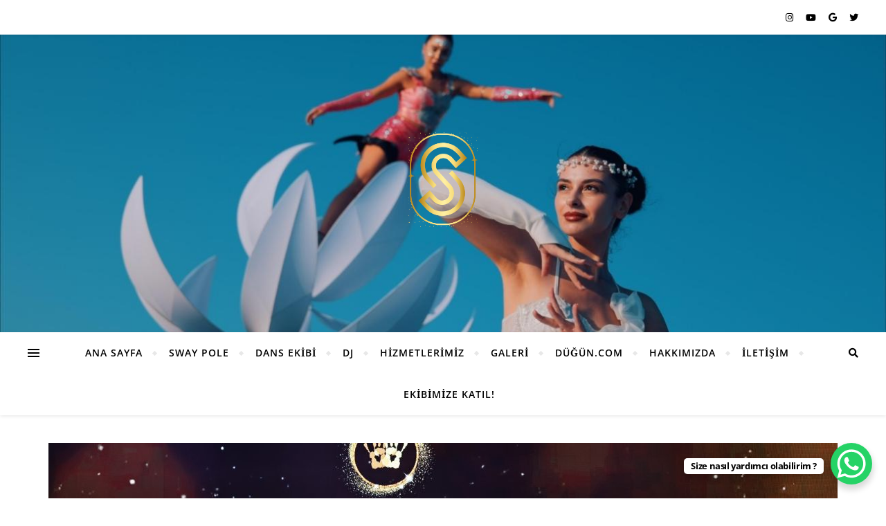

--- FILE ---
content_type: text/html; charset=UTF-8
request_url: https://www.simayarts.com/creative/gala-performansi.html
body_size: 20886
content:
<!DOCTYPE html>
<html lang="tr">
<head>
	<meta charset="UTF-8">
	<meta name="viewport" content="width=device-width, initial-scale=1.0" />
	<link rel="profile" href="https://gmpg.org/xfn/11">

<title>Gala Performansı &#8211; SİMAY ARTS &#8211; Sahne Sanatları, Dans Ekibi ve Etkinlik Organizasyonları</title>
<meta name='robots' content='max-image-preview:large' />
<link rel='dns-prefetch' href='//www.googletagmanager.com' />
<link rel='dns-prefetch' href='//fonts.googleapis.com' />
<link rel="alternate" type="application/rss+xml" title="SİMAY ARTS - Sahne Sanatları, Dans Ekibi ve Etkinlik Organizasyonları &raquo; akışı" href="https://www.simayarts.com/feed" />
<link rel="alternate" type="application/rss+xml" title="SİMAY ARTS - Sahne Sanatları, Dans Ekibi ve Etkinlik Organizasyonları &raquo; yorum akışı" href="https://www.simayarts.com/comments/feed" />
<link rel="alternate" type="application/rss+xml" title="SİMAY ARTS - Sahne Sanatları, Dans Ekibi ve Etkinlik Organizasyonları &raquo; Gala Performansı yorum akışı" href="https://www.simayarts.com/creative/gala-performansi.html/feed" />
<link rel="alternate" title="oEmbed (JSON)" type="application/json+oembed" href="https://www.simayarts.com/wp-json/oembed/1.0/embed?url=https%3A%2F%2Fwww.simayarts.com%2Fcreative%2Fgala-performansi.html" />
<link rel="alternate" title="oEmbed (XML)" type="text/xml+oembed" href="https://www.simayarts.com/wp-json/oembed/1.0/embed?url=https%3A%2F%2Fwww.simayarts.com%2Fcreative%2Fgala-performansi.html&#038;format=xml" />
<style id='wp-img-auto-sizes-contain-inline-css' type='text/css'>img:is([sizes=auto i],[sizes^="auto," i]){contain-intrinsic-size:3000px 1500px}</style>

<link data-optimized="1" rel='stylesheet' id='sbi_styles-css' href='https://www.simayarts.com/wp-content/litespeed/css/85b65db708cbfdd04508bf7718113bcc.css?ver=52165' type='text/css' media='all' />
<style id='wp-emoji-styles-inline-css' type='text/css'>img.wp-smiley,img.emoji{display:inline!important;border:none!important;box-shadow:none!important;height:1em!important;width:1em!important;margin:0 0.07em!important;vertical-align:-0.1em!important;background:none!important;padding:0!important}</style>
<link data-optimized="1" rel='stylesheet' id='wp-block-library-css' href='https://www.simayarts.com/wp-content/litespeed/css/a11f64d6fe6a94ebdb9973b1c7e42d33.css?ver=64ba3' type='text/css' media='all' />
<style id='wp-block-paragraph-inline-css' type='text/css'>.is-small-text{font-size:.875em}.is-regular-text{font-size:1em}.is-large-text{font-size:2.25em}.is-larger-text{font-size:3em}.has-drop-cap:not(:focus):first-letter{float:left;font-size:8.4em;font-style:normal;font-weight:100;line-height:.68;margin:.05em .1em 0 0;text-transform:uppercase}body.rtl .has-drop-cap:not(:focus):first-letter{float:none;margin-left:.1em}p.has-drop-cap.has-background{overflow:hidden}:root :where(p.has-background){padding:1.25em 2.375em}:where(p.has-text-color:not(.has-link-color)) a{color:inherit}p.has-text-align-left[style*="writing-mode:vertical-lr"],p.has-text-align-right[style*="writing-mode:vertical-rl"]{rotate:180deg}</style>
<style id='global-styles-inline-css' type='text/css'>:root{--wp--preset--aspect-ratio--square:1;--wp--preset--aspect-ratio--4-3:4/3;--wp--preset--aspect-ratio--3-4:3/4;--wp--preset--aspect-ratio--3-2:3/2;--wp--preset--aspect-ratio--2-3:2/3;--wp--preset--aspect-ratio--16-9:16/9;--wp--preset--aspect-ratio--9-16:9/16;--wp--preset--color--black:#000000;--wp--preset--color--cyan-bluish-gray:#abb8c3;--wp--preset--color--white:#ffffff;--wp--preset--color--pale-pink:#f78da7;--wp--preset--color--vivid-red:#cf2e2e;--wp--preset--color--luminous-vivid-orange:#ff6900;--wp--preset--color--luminous-vivid-amber:#fcb900;--wp--preset--color--light-green-cyan:#7bdcb5;--wp--preset--color--vivid-green-cyan:#00d084;--wp--preset--color--pale-cyan-blue:#8ed1fc;--wp--preset--color--vivid-cyan-blue:#0693e3;--wp--preset--color--vivid-purple:#9b51e0;--wp--preset--gradient--vivid-cyan-blue-to-vivid-purple:linear-gradient(135deg,rgb(6,147,227) 0%,rgb(155,81,224) 100%);--wp--preset--gradient--light-green-cyan-to-vivid-green-cyan:linear-gradient(135deg,rgb(122,220,180) 0%,rgb(0,208,130) 100%);--wp--preset--gradient--luminous-vivid-amber-to-luminous-vivid-orange:linear-gradient(135deg,rgb(252,185,0) 0%,rgb(255,105,0) 100%);--wp--preset--gradient--luminous-vivid-orange-to-vivid-red:linear-gradient(135deg,rgb(255,105,0) 0%,rgb(207,46,46) 100%);--wp--preset--gradient--very-light-gray-to-cyan-bluish-gray:linear-gradient(135deg,rgb(238,238,238) 0%,rgb(169,184,195) 100%);--wp--preset--gradient--cool-to-warm-spectrum:linear-gradient(135deg,rgb(74,234,220) 0%,rgb(151,120,209) 20%,rgb(207,42,186) 40%,rgb(238,44,130) 60%,rgb(251,105,98) 80%,rgb(254,248,76) 100%);--wp--preset--gradient--blush-light-purple:linear-gradient(135deg,rgb(255,206,236) 0%,rgb(152,150,240) 100%);--wp--preset--gradient--blush-bordeaux:linear-gradient(135deg,rgb(254,205,165) 0%,rgb(254,45,45) 50%,rgb(107,0,62) 100%);--wp--preset--gradient--luminous-dusk:linear-gradient(135deg,rgb(255,203,112) 0%,rgb(199,81,192) 50%,rgb(65,88,208) 100%);--wp--preset--gradient--pale-ocean:linear-gradient(135deg,rgb(255,245,203) 0%,rgb(182,227,212) 50%,rgb(51,167,181) 100%);--wp--preset--gradient--electric-grass:linear-gradient(135deg,rgb(202,248,128) 0%,rgb(113,206,126) 100%);--wp--preset--gradient--midnight:linear-gradient(135deg,rgb(2,3,129) 0%,rgb(40,116,252) 100%);--wp--preset--font-size--small:13px;--wp--preset--font-size--medium:20px;--wp--preset--font-size--large:36px;--wp--preset--font-size--x-large:42px;--wp--preset--spacing--20:0.44rem;--wp--preset--spacing--30:0.67rem;--wp--preset--spacing--40:1rem;--wp--preset--spacing--50:1.5rem;--wp--preset--spacing--60:2.25rem;--wp--preset--spacing--70:3.38rem;--wp--preset--spacing--80:5.06rem;--wp--preset--shadow--natural:6px 6px 9px rgba(0, 0, 0, 0.2);--wp--preset--shadow--deep:12px 12px 50px rgba(0, 0, 0, 0.4);--wp--preset--shadow--sharp:6px 6px 0px rgba(0, 0, 0, 0.2);--wp--preset--shadow--outlined:6px 6px 0px -3px rgb(255, 255, 255), 6px 6px rgb(0, 0, 0);--wp--preset--shadow--crisp:6px 6px 0px rgb(0, 0, 0)}:where(.is-layout-flex){gap:.5em}:where(.is-layout-grid){gap:.5em}body .is-layout-flex{display:flex}.is-layout-flex{flex-wrap:wrap;align-items:center}.is-layout-flex>:is(*,div){margin:0}body .is-layout-grid{display:grid}.is-layout-grid>:is(*,div){margin:0}:where(.wp-block-columns.is-layout-flex){gap:2em}:where(.wp-block-columns.is-layout-grid){gap:2em}:where(.wp-block-post-template.is-layout-flex){gap:1.25em}:where(.wp-block-post-template.is-layout-grid){gap:1.25em}.has-black-color{color:var(--wp--preset--color--black)!important}.has-cyan-bluish-gray-color{color:var(--wp--preset--color--cyan-bluish-gray)!important}.has-white-color{color:var(--wp--preset--color--white)!important}.has-pale-pink-color{color:var(--wp--preset--color--pale-pink)!important}.has-vivid-red-color{color:var(--wp--preset--color--vivid-red)!important}.has-luminous-vivid-orange-color{color:var(--wp--preset--color--luminous-vivid-orange)!important}.has-luminous-vivid-amber-color{color:var(--wp--preset--color--luminous-vivid-amber)!important}.has-light-green-cyan-color{color:var(--wp--preset--color--light-green-cyan)!important}.has-vivid-green-cyan-color{color:var(--wp--preset--color--vivid-green-cyan)!important}.has-pale-cyan-blue-color{color:var(--wp--preset--color--pale-cyan-blue)!important}.has-vivid-cyan-blue-color{color:var(--wp--preset--color--vivid-cyan-blue)!important}.has-vivid-purple-color{color:var(--wp--preset--color--vivid-purple)!important}.has-black-background-color{background-color:var(--wp--preset--color--black)!important}.has-cyan-bluish-gray-background-color{background-color:var(--wp--preset--color--cyan-bluish-gray)!important}.has-white-background-color{background-color:var(--wp--preset--color--white)!important}.has-pale-pink-background-color{background-color:var(--wp--preset--color--pale-pink)!important}.has-vivid-red-background-color{background-color:var(--wp--preset--color--vivid-red)!important}.has-luminous-vivid-orange-background-color{background-color:var(--wp--preset--color--luminous-vivid-orange)!important}.has-luminous-vivid-amber-background-color{background-color:var(--wp--preset--color--luminous-vivid-amber)!important}.has-light-green-cyan-background-color{background-color:var(--wp--preset--color--light-green-cyan)!important}.has-vivid-green-cyan-background-color{background-color:var(--wp--preset--color--vivid-green-cyan)!important}.has-pale-cyan-blue-background-color{background-color:var(--wp--preset--color--pale-cyan-blue)!important}.has-vivid-cyan-blue-background-color{background-color:var(--wp--preset--color--vivid-cyan-blue)!important}.has-vivid-purple-background-color{background-color:var(--wp--preset--color--vivid-purple)!important}.has-black-border-color{border-color:var(--wp--preset--color--black)!important}.has-cyan-bluish-gray-border-color{border-color:var(--wp--preset--color--cyan-bluish-gray)!important}.has-white-border-color{border-color:var(--wp--preset--color--white)!important}.has-pale-pink-border-color{border-color:var(--wp--preset--color--pale-pink)!important}.has-vivid-red-border-color{border-color:var(--wp--preset--color--vivid-red)!important}.has-luminous-vivid-orange-border-color{border-color:var(--wp--preset--color--luminous-vivid-orange)!important}.has-luminous-vivid-amber-border-color{border-color:var(--wp--preset--color--luminous-vivid-amber)!important}.has-light-green-cyan-border-color{border-color:var(--wp--preset--color--light-green-cyan)!important}.has-vivid-green-cyan-border-color{border-color:var(--wp--preset--color--vivid-green-cyan)!important}.has-pale-cyan-blue-border-color{border-color:var(--wp--preset--color--pale-cyan-blue)!important}.has-vivid-cyan-blue-border-color{border-color:var(--wp--preset--color--vivid-cyan-blue)!important}.has-vivid-purple-border-color{border-color:var(--wp--preset--color--vivid-purple)!important}.has-vivid-cyan-blue-to-vivid-purple-gradient-background{background:var(--wp--preset--gradient--vivid-cyan-blue-to-vivid-purple)!important}.has-light-green-cyan-to-vivid-green-cyan-gradient-background{background:var(--wp--preset--gradient--light-green-cyan-to-vivid-green-cyan)!important}.has-luminous-vivid-amber-to-luminous-vivid-orange-gradient-background{background:var(--wp--preset--gradient--luminous-vivid-amber-to-luminous-vivid-orange)!important}.has-luminous-vivid-orange-to-vivid-red-gradient-background{background:var(--wp--preset--gradient--luminous-vivid-orange-to-vivid-red)!important}.has-very-light-gray-to-cyan-bluish-gray-gradient-background{background:var(--wp--preset--gradient--very-light-gray-to-cyan-bluish-gray)!important}.has-cool-to-warm-spectrum-gradient-background{background:var(--wp--preset--gradient--cool-to-warm-spectrum)!important}.has-blush-light-purple-gradient-background{background:var(--wp--preset--gradient--blush-light-purple)!important}.has-blush-bordeaux-gradient-background{background:var(--wp--preset--gradient--blush-bordeaux)!important}.has-luminous-dusk-gradient-background{background:var(--wp--preset--gradient--luminous-dusk)!important}.has-pale-ocean-gradient-background{background:var(--wp--preset--gradient--pale-ocean)!important}.has-electric-grass-gradient-background{background:var(--wp--preset--gradient--electric-grass)!important}.has-midnight-gradient-background{background:var(--wp--preset--gradient--midnight)!important}.has-small-font-size{font-size:var(--wp--preset--font-size--small)!important}.has-medium-font-size{font-size:var(--wp--preset--font-size--medium)!important}.has-large-font-size{font-size:var(--wp--preset--font-size--large)!important}.has-x-large-font-size{font-size:var(--wp--preset--font-size--x-large)!important}</style>

<style id='classic-theme-styles-inline-css' type='text/css'>
/*! This file is auto-generated */
.wp-block-button__link{color:#fff;background-color:#32373c;border-radius:9999px;box-shadow:none;text-decoration:none;padding:calc(.667em + 2px) calc(1.333em + 2px);font-size:1.125em}.wp-block-file__button{background:#32373c;color:#fff;text-decoration:none}</style>
<link data-optimized="1" rel='stylesheet' id='contact-form-7-css' href='https://www.simayarts.com/wp-content/litespeed/css/4665f471cf39b1166c670ab6131765a4.css?ver=23d45' type='text/css' media='all' />
<link data-optimized="1" rel='stylesheet' id='cmplz-general-css' href='https://www.simayarts.com/wp-content/litespeed/css/37c638cb4897a95ff8b74efc8f43c9bd.css?ver=1a55a' type='text/css' media='all' />
<link data-optimized="1" rel='stylesheet' id='bard-style-css' href='https://www.simayarts.com/wp-content/litespeed/css/55f29c4ab71043399b1ee3cb52fc2898.css?ver=f978f' type='text/css' media='all' />
<link data-optimized="1" rel='stylesheet' id='fontawesome-css' href='https://www.simayarts.com/wp-content/litespeed/css/b0cf95a68bd5bb9a9549c7b3437a2d99.css?ver=d7815' type='text/css' media='all' />
<link data-optimized="1" rel='stylesheet' id='fontello-css' href='https://www.simayarts.com/wp-content/litespeed/css/7d92c05c49d9671b29491c6c12f763a7.css?ver=5116a' type='text/css' media='all' />
<link data-optimized="1" rel='stylesheet' id='slick-css' href='https://www.simayarts.com/wp-content/litespeed/css/a619f6915fd836eb65a81fcfe5570133.css?ver=b88e0' type='text/css' media='all' />
<link data-optimized="1" rel='stylesheet' id='scrollbar-css' href='https://www.simayarts.com/wp-content/litespeed/css/bcb58ccf9a29233819f74b3a844f1a24.css?ver=095a2' type='text/css' media='all' />
<link data-optimized="1" rel='stylesheet' id='bard-woocommerce-css' href='https://www.simayarts.com/wp-content/litespeed/css/022fe5b4d098dfc3f2643f59ec57319e.css?ver=41b6d' type='text/css' media='all' />
<link data-optimized="1" rel='stylesheet' id='bard-responsive-css' href='https://www.simayarts.com/wp-content/litespeed/css/edd7cf8b800704ac972061aa418a450d.css?ver=2df5d' type='text/css' media='all' />
<link data-optimized="1" rel='stylesheet' id='bard-montserratr-font-css' href='https://www.simayarts.com/wp-content/litespeed/css/a75bb2d71af4752ee29c1c6921510e1d.css?ver=10e1d' type='text/css' media='all' />
<link data-optimized="1" rel='stylesheet' id='bard-opensans-font-css' href='https://www.simayarts.com/wp-content/litespeed/css/81b6dee4fee603303e32be627371dd6f.css?ver=1dd6f' type='text/css' media='all' />
<link data-optimized="1" rel='stylesheet' id='bard-arizonia-font-css' href='https://www.simayarts.com/wp-content/litespeed/css/2c7c541e276e3e7652c0306dda79dbed.css?ver=9dbed' type='text/css' media='all' />
<link data-optimized="1" rel='stylesheet' id='recent-posts-widget-with-thumbnails-public-style-css' href='https://www.simayarts.com/wp-content/litespeed/css/7fc908a069eff54af73a0c460490af1f.css?ver=25cab' type='text/css' media='all' />
<script data-optimized="1" type="text/javascript" async src="https://www.simayarts.com/wp-content/litespeed/js/136e59b14a90ed00b89e04f470e74372.js?ver=8164d" id="burst-timeme-js"></script>
<script data-optimized="1" type="text/javascript" id="burst-js-extra">var burst={"tracking":{"isInitialHit":!0,"lastUpdateTimestamp":0,"beacon_url":"https://www.simayarts.com/wp-content/plugins/burst-statistics/endpoint.php","ajaxUrl":"https://www.simayarts.com/wp-admin/admin-ajax.php"},"options":{"cookieless":0,"pageUrl":"https://www.simayarts.com/creative/gala-performansi.html","beacon_enabled":1,"do_not_track":0,"enable_turbo_mode":0,"track_url_change":0,"cookie_retention_days":30,"debug":0},"goals":{"completed":[],"scriptUrl":"https://www.simayarts.com/wp-content/plugins/burst-statistics//assets/js/build/burst-goals.js?v=1761161992","active":[{"ID":"1","title":"Default goal","type":"clicks","status":"active","server_side":"0","url":"*","conversion_metric":"visitors","date_created":"1715758307","date_start":"1715758307","date_end":"0","attribute":"class","attribute_value":"","hook":"","selector":""}]},"cache":{"uid":null,"fingerprint":null,"isUserAgent":null,"isDoNotTrack":null,"useCookies":null}}</script>
<script data-optimized="1" type="text/javascript" async src="https://www.simayarts.com/wp-content/litespeed/js/d3e6b5cbbaba1c424066b2aa03008452.js?ver=93161" id="burst-js"></script>
<script type="text/javascript" src="https://www.simayarts.com/wp-includes/js/jquery/jquery.min.js?ver=3.7.1" id="jquery-core-js"></script>
<script data-optimized="1" type="text/javascript" src="https://www.simayarts.com/wp-content/litespeed/js/35d3f5de31ba2c659e0f05c2de85c998.js?ver=70a63" id="jquery-migrate-js"></script>

<!-- Site Kit tarafından eklenen Google etiketi (gtag.js) snippet&#039;i -->
<!-- Google Analytics snippet added by Site Kit -->
<script type="text/javascript" src="https://www.googletagmanager.com/gtag/js?id=GT-PHRZ26CZ" id="google_gtagjs-js" async></script>
<script type="text/javascript" id="google_gtagjs-js-after">
/* <![CDATA[ */
window.dataLayer = window.dataLayer || [];function gtag(){dataLayer.push(arguments);}
gtag("set","linker",{"domains":["www.simayarts.com"]});
gtag("js", new Date());
gtag("set", "developer_id.dZTNiMT", true);
gtag("config", "GT-PHRZ26CZ");
//# sourceURL=google_gtagjs-js-after
/* ]]> */
</script>
<link rel="https://api.w.org/" href="https://www.simayarts.com/wp-json/" /><link rel="alternate" title="JSON" type="application/json" href="https://www.simayarts.com/wp-json/wp/v2/posts/1210" /><link rel="EditURI" type="application/rsd+xml" title="RSD" href="https://www.simayarts.com/xmlrpc.php?rsd" />
<meta name="generator" content="WordPress 6.9" />
<link rel="canonical" href="https://www.simayarts.com/creative/gala-performansi.html" />
<link rel='shortlink' href='https://www.simayarts.com/?p=1210' />
<meta name="generator" content="Site Kit by Google 1.168.0" /><link rel="pingback" href="https://www.simayarts.com/xmlrpc.php">
<style id="bard_dynamic_css">body{background-color:#fff}#top-bar{background-color:#fff}#top-bar a{color:#000}#top-bar a:hover,#top-bar li.current-menu-item>a,#top-bar li.current-menu-ancestor>a,#top-bar .sub-menu li.current-menu-item>a,#top-bar .sub-menu li.current-menu-ancestor>a{color:#00a9ff}#top-menu .sub-menu,#top-menu .sub-menu a{background-color:#fff;border-color:rgb(0 0 0 / .05)}.header-logo a,.site-description,.header-socials-icon{color:#111}.site-description:before,.site-description:after{background:#111}.header-logo a:hover,.header-socials-icon:hover{color:#111}.entry-header{background-color:#fff}#main-nav{background-color:#fff;box-shadow:0 1px 5px rgb(0 0 0 / .1)}#main-nav a,#main-nav i,#main-nav #s{color:#000}.main-nav-sidebar div span,.sidebar-alt-close-btn span,.btn-tooltip{background-color:#000}.btn-tooltip:before{border-top-color:#000}#main-nav a:hover,#main-nav i:hover,#main-nav li.current-menu-item>a,#main-nav li.current-menu-ancestor>a,#main-nav .sub-menu li.current-menu-item>a,#main-nav .sub-menu li.current-menu-ancestor>a{color:#00a9ff}.main-nav-sidebar:hover div span{background-color:#00a9ff}#main-menu .sub-menu,#main-menu .sub-menu a{background-color:#fff;border-color:rgb(0 0 0 / .05)}#main-nav #s{background-color:#fff}#main-nav #s::-webkit-input-placeholder{color:rgb(0 0 0 / .7)}#main-nav #s::-moz-placeholder{color:rgb(0 0 0 / .7)}#main-nav #s:-ms-input-placeholder{color:rgb(0 0 0 / .7)}#main-nav #s:-moz-placeholder{color:rgb(0 0 0 / .7)}.sidebar-alt,.main-content,.featured-slider-area,#featured-links,.page-content select,.page-content input,.page-content textarea{background-color:#fff}.featured-link .cv-inner{border-color:rgb(255 255 255 / .4)}.featured-link:hover .cv-inner{border-color:rgb(255 255 255 / .8)}#featured-links h6{background-color:#fff;color:#000}.page-content,.page-content select,.page-content input,.page-content textarea,.page-content .post-author a,.page-content .bard-widget a,.page-content .comment-author{color:#464646}.page-content h1,.page-content h2,.page-content h3,.page-content h4,.page-content h5,.page-content h6,.page-content .post-title a,.page-content .post-author a,.page-content .author-description h3 a,.page-content .related-posts h5 a,.page-content .blog-pagination .previous-page a,.page-content .blog-pagination .next-page a,blockquote,.page-content .post-share a,.page-content .read-more a{color:#030303}.widget_wysija .widget-title h4:after{background-color:#030303}.page-content .read-more a:hover,.page-content .post-title a:hover{color:rgb(3 3 3 / .75)}.page-content .post-author,.page-content .post-comments,.page-content .post-date,.page-content .post-meta,.page-content .post-meta a,.page-content .related-post-date,.page-content .comment-meta a,.page-content .author-share a,.page-content .post-tags a,.page-content .tagcloud a,.widget_categories li,.widget_archive li,.ahse-subscribe-box p,.rpwwt-post-author,.rpwwt-post-categories,.rpwwt-post-date,.rpwwt-post-comments-number,.copyright-info,#page-footer .copyright-info a,.footer-menu-container,#page-footer .footer-menu-container a,.single-navigation span,.comment-notes{color:#a1a1a1}.page-content input::-webkit-input-placeholder{color:#a1a1a1}.page-content input::-moz-placeholder{color:#a1a1a1}.page-content input:-ms-input-placeholder{color:#a1a1a1}.page-content input:-moz-placeholder{color:#a1a1a1}a,.post-categories,#page-wrap .bard-widget.widget_text a,.scrolltop,.required{color:#00a9ff}.ps-container>.ps-scrollbar-y-rail>.ps-scrollbar-y,.read-more a:after{background:#00a9ff}a:hover,.scrolltop:hover{color:rgb(0 169 255 / .8)}blockquote{border-color:#00a9ff}.widget-title h4{border-top-color:#00a9ff}::-moz-selection{color:#fff;background:#00a9ff}::selection{color:#fff;background:#00a9ff}.page-content .post-footer,.blog-list-style,.page-content .author-description,.page-content .related-posts,.page-content .entry-comments,.page-content .bard-widget li,.page-content #wp-calendar,.page-content #wp-calendar caption,.page-content #wp-calendar tbody td,.page-content .widget_nav_menu li a,.page-content .tagcloud a,.page-content select,.page-content input,.page-content textarea,.post-tags a,.gallery-caption,.wp-caption-text,table tr,table th,table td,pre,.single-navigation{border-color:#e8e8e8}#main-menu>li:after,.border-divider,hr{background-color:#e8e8e8}.widget_search .svg-fa-wrap,.widget_search #searchsubmit,.wp-block-search button,.page-content .submit,.page-content .blog-pagination.numeric a,.page-content .post-password-form input[type="submit"],.page-content .wpcf7 [type="submit"]{color:#fff;background-color:#333}.page-content .submit:hover,.page-content .blog-pagination.numeric a:hover,.page-content .blog-pagination.numeric span,.page-content .bard-subscribe-box input[type="submit"],.page-content .widget_wysija input[type="submit"],.page-content .post-password-form input[type="submit"]:hover,.page-content .wpcf7 [type="submit"]:hover{color:#fff;background-color:#00a9ff}.image-overlay,#infscr-loading,.page-content h4.image-overlay{color:#fff;background-color:rgb(73 73 73 / .2)}.image-overlay a,.post-slider .prev-arrow,.post-slider .next-arrow,.page-content .image-overlay a,#featured-slider .slider-dots{color:#fff}.slide-caption{background:rgb(255 255 255 / .95)}#featured-slider .prev-arrow,#featured-slider .next-arrow,#featured-slider .slick-active,.slider-title:after{background:#fff}.footer-socials,.footer-widgets{background:#fff}.instagram-title{background:rgb(255 255 255 / .85)}#page-footer,#page-footer a,#page-footer select,#page-footer input,#page-footer textarea{color:#222}#page-footer #s::-webkit-input-placeholder{color:#222}#page-footer #s::-moz-placeholder{color:#222}#page-footer #s:-ms-input-placeholder{color:#222}#page-footer #s:-moz-placeholder{color:#222}#page-footer h1,#page-footer h2,#page-footer h3,#page-footer h4,#page-footer h5,#page-footer h6,#page-footer .footer-socials a{color:#111}#page-footer a:hover{color:#00a9ff}#page-footer a,#page-footer .bard-widget li,#page-footer #wp-calendar,#page-footer #wp-calendar caption,#page-footer #wp-calendar tbody td,#page-footer .widget_nav_menu li a,#page-footer select,#page-footer input,#page-footer textarea,#page-footer .widget-title h4:before,#page-footer .widget-title h4:after,.alt-widget-title,.footer-widgets{border-color:#e8e8e8}.sticky,.footer-copyright,.bard-widget.widget_wysija{background-color:#f6f6f6}.bard-preloader-wrap{background-color:#fff}.boxed-wrapper{max-width:1160px}.sidebar-alt{max-width:420px;left:-420px;padding:85px 35px 0}.sidebar-left,.sidebar-right{width:382px}.main-container{width:100%}#top-bar>div,#main-nav>div,#featured-links,.main-content,.page-footer-inner,.featured-slider-area.boxed-wrapper{padding-left:40px;padding-right:40px}.blog-list-style{width:100%;padding-bottom:35px}.blog-list-style .has-post-thumbnail .post-media{float:left;max-width:300px;width:100%}.blog-list-style .has-post-thumbnail .post-content-wrap{width:calc(100% - 300px);width:-webkit-calc(100% - 300px);float:left;padding-left:32px}.blog-list-style .post-header,.blog-list-style .read-more{text-align:left}.bard-instagram-widget #sb_instagram{max-width:none!important}.bard-instagram-widget #sbi_images{display:-webkit-box;display:-ms-flexbox;display:flex}.bard-instagram-widget #sbi_images .sbi_photo{height:auto!important}.bard-instagram-widget #sbi_images .sbi_photo img{display:block!important}.bard-widget #sbi_images .sbi_photo{height:auto!important}.bard-widget #sbi_images .sbi_photo img{display:block!important}@media screen and (max-width:979px){.top-bar-socials{float:none!important}.top-bar-socials a{line-height:40px!important}}.entry-header{height:450px;background-image:url(https://www.simayarts.com/wp-content/uploads/2025/06/lotus-ust-bilgi-gorseli-thumbnail.jpg);background-size:cover}.entry-header{background-position:center center}.logo-img{max-width:100px}.header-logo a:not(.logo-img),.site-description{display:none}#main-nav{text-align:center}.main-nav-icons{position:absolute;top:0;right:40px;z-index:2}.main-nav-buttons{position:absolute;top:0;left:40px;z-index:1}#featured-links .featured-link{margin-right:25px}#featured-links .featured-link:last-of-type{margin-right:0}#featured-links .featured-link{width:calc((100% - 50px) / 3 - 1px);width:-webkit-calc((100% - 50px) / 3- 1px)}.blog-grid>li{display:inline-block;vertical-align:top;margin-right:32px;margin-bottom:35px}.blog-grid>li.blog-grid-style{width:calc((100% - 32px ) /2 - 1px);width:-webkit-calc((100% - 32px ) /2 - 1px)}@media screen and (min-width:979px){.blog-grid>.blog-list-style:nth-last-of-type(-n+1){margin-bottom:0}.blog-grid>.blog-grid-style:nth-last-of-type(-n+2){margin-bottom:0}}@media screen and (max-width:640px){.blog-grid>li:nth-last-of-type(-n+1){margin-bottom:0}}.blog-grid>li:nth-of-type(2n+2){margin-right:0}.home .post-content>p:first-of-type:first-letter,.archive .post-content>p:first-of-type:first-letter{float:left;margin:6px 9px 0 -1px;font-family:'Montserrat';font-weight:400;font-style:normal;font-size:81px;line-height:65px;text-align:center;text-transform:uppercase;color:#030303}@-moz-document url-prefix(){.home .post-content>p:first-of-type:first-letter,.archive .post-content>p:first-of-type:first-letter{margin-top:10px!important}}@media screen and (max-width:768px){#featured-links{display:none}}@media screen and (max-width:640px){.related-posts{display:none}}.header-logo a{font-family:'Arizonia'}#top-menu li a{font-family:'Open Sans'}#main-menu li a{font-family:'Open Sans'}#mobile-menu li{font-family:'Open Sans'}#top-menu li a,#main-menu li a,#mobile-menu li{text-transform:uppercase}.footer-widgets .page-footer-inner>.bard-widget{width:30%;margin-right:5%}.footer-widgets .page-footer-inner>.bard-widget:nth-child(3n+3){margin-right:0}.footer-widgets .page-footer-inner>.bard-widget:nth-child(3n+4){clear:both}.woocommerce div.product .stock,.woocommerce div.product p.price,.woocommerce div.product span.price,.woocommerce ul.products li.product .price,.woocommerce-Reviews .woocommerce-review__author,.woocommerce form .form-row .required,.woocommerce form .form-row.woocommerce-invalid label,.woocommerce .page-content div.product .woocommerce-tabs ul.tabs li a{color:#464646}.woocommerce a.remove:hover{color:#464646!important}.woocommerce a.remove,.woocommerce .product_meta,.page-content .woocommerce-breadcrumb,.page-content .woocommerce-review-link,.page-content .woocommerce-breadcrumb a,.page-content .woocommerce-MyAccount-navigation-link a,.woocommerce .woocommerce-info:before,.woocommerce .page-content .woocommerce-result-count,.woocommerce-page .page-content .woocommerce-result-count,.woocommerce-Reviews .woocommerce-review__published-date,.woocommerce .product_list_widget .quantity,.woocommerce .widget_products .amount,.woocommerce .widget_price_filter .price_slider_amount,.woocommerce .widget_recently_viewed_products .amount,.woocommerce .widget_top_rated_products .amount,.woocommerce .widget_recent_reviews .reviewer{color:#a1a1a1}.woocommerce a.remove{color:#a1a1a1!important}p.demo_store,.woocommerce-store-notice,.woocommerce span.onsale{background-color:#00a9ff}.woocommerce .star-rating::before,.woocommerce .star-rating span::before,.woocommerce .page-content ul.products li.product .button,.page-content .woocommerce ul.products li.product .button,.page-content .woocommerce-MyAccount-navigation-link.is-active a,.page-content .woocommerce-MyAccount-navigation-link a:hover,.woocommerce-message::before{color:#00a9ff}.woocommerce form.login,.woocommerce form.register,.woocommerce-account fieldset,.woocommerce form.checkout_coupon,.woocommerce .woocommerce-info,.woocommerce .woocommerce-error,.woocommerce .woocommerce-message,.woocommerce .widget_shopping_cart .total,.woocommerce.widget_shopping_cart .total,.woocommerce-Reviews .comment_container,.woocommerce-cart #payment ul.payment_methods,#add_payment_method #payment ul.payment_methods,.woocommerce-checkout #payment ul.payment_methods,.woocommerce div.product .woocommerce-tabs ul.tabs::before,.woocommerce div.product .woocommerce-tabs ul.tabs::after,.woocommerce div.product .woocommerce-tabs ul.tabs li,.woocommerce .woocommerce-MyAccount-navigation-link,.select2-container--default .select2-selection--single{border-color:#e8e8e8}.woocommerce-cart #payment,#add_payment_method #payment,.woocommerce-checkout #payment,.woocommerce .woocommerce-info,.woocommerce .woocommerce-error,.woocommerce .woocommerce-message,.woocommerce div.product .woocommerce-tabs ul.tabs li{background-color:rgb(232 232 232 / .3)}.woocommerce-cart #payment div.payment_box::before,#add_payment_method #payment div.payment_box::before,.woocommerce-checkout #payment div.payment_box::before{border-color:rgb(232 232 232 / .5)}.woocommerce-cart #payment div.payment_box,#add_payment_method #payment div.payment_box,.woocommerce-checkout #payment div.payment_box{background-color:rgb(232 232 232 / .5)}.page-content .woocommerce input.button,.page-content .woocommerce a.button,.page-content .woocommerce a.button.alt,.page-content .woocommerce button.button.alt,.page-content .woocommerce input.button.alt,.page-content .woocommerce #respond input#submit.alt,.woocommerce .page-content .widget_product_search input[type="submit"],.woocommerce .page-content .woocommerce-message .button,.woocommerce .page-content a.button.alt,.woocommerce .page-content button.button.alt,.woocommerce .page-content #respond input#submit,.woocommerce .page-content .widget_price_filter .button,.woocommerce .page-content .woocommerce-message .button,.woocommerce-page .page-content .woocommerce-message .button{color:#fff;background-color:#333}.page-content .woocommerce input.button:hover,.page-content .woocommerce a.button:hover,.page-content .woocommerce a.button.alt:hover,.page-content .woocommerce button.button.alt:hover,.page-content .woocommerce input.button.alt:hover,.page-content .woocommerce #respond input#submit.alt:hover,.woocommerce .page-content .woocommerce-message .button:hover,.woocommerce .page-content a.button.alt:hover,.woocommerce .page-content button.button.alt:hover,.woocommerce .page-content #respond input#submit:hover,.woocommerce .page-content .widget_price_filter .button:hover,.woocommerce .page-content .woocommerce-message .button:hover,.woocommerce-page .page-content .woocommerce-message .button:hover{color:#fff;background-color:#00a9ff}#loadFacebookG{width:35px;height:35px;display:block;position:relative;margin:auto}.facebook_blockG{background-color:#00a9ff;border:1px solid #00a9ff;float:left;height:25px;margin-left:2px;width:7px;opacity:.1;animation-name:bounceG;-o-animation-name:bounceG;-ms-animation-name:bounceG;-webkit-animation-name:bounceG;-moz-animation-name:bounceG;animation-duration:1.235s;-o-animation-duration:1.235s;-ms-animation-duration:1.235s;-webkit-animation-duration:1.235s;-moz-animation-duration:1.235s;animation-iteration-count:infinite;-o-animation-iteration-count:infinite;-ms-animation-iteration-count:infinite;-webkit-animation-iteration-count:infinite;-moz-animation-iteration-count:infinite;animation-direction:normal;-o-animation-direction:normal;-ms-animation-direction:normal;-webkit-animation-direction:normal;-moz-animation-direction:normal;transform:scale(.7);-o-transform:scale(.7);-ms-transform:scale(.7);-webkit-transform:scale(.7);-moz-transform:scale(.7)}#blockG_1{animation-delay:.3695s;-o-animation-delay:.3695s;-ms-animation-delay:.3695s;-webkit-animation-delay:.3695s;-moz-animation-delay:.3695s}#blockG_2{animation-delay:.496s;-o-animation-delay:.496s;-ms-animation-delay:.496s;-webkit-animation-delay:.496s;-moz-animation-delay:.496s}#blockG_3{animation-delay:.6125s;-o-animation-delay:.6125s;-ms-animation-delay:.6125s;-webkit-animation-delay:.6125s;-moz-animation-delay:.6125s}@keyframes bounceG{0%{transform:scale(1.2);opacity:1}100%{transform:scale(.7);opacity:.1}}@-o-keyframes bounceG{0%{-o-transform:scale(1.2);opacity:1}100%{-o-transform:scale(.7);opacity:.1}}@-ms-keyframes bounceG{0%{-ms-transform:scale(1.2);opacity:1}100%{-ms-transform:scale(.7);opacity:.1}}@-webkit-keyframes bounceG{0%{-webkit-transform:scale(1.2);opacity:1}100%{-webkit-transform:scale(.7);opacity:.1}}@-moz-keyframes bounceG{0%{-moz-transform:scale(1.2);opacity:1}100%{-moz-transform:scale(.7);opacity:.1}}</style><link rel="icon" href="https://www.simayarts.com/wp-content/uploads/2024/06/cropped-SIMAY-ARTS-02-32x32.jpg" sizes="32x32" />
<link rel="icon" href="https://www.simayarts.com/wp-content/uploads/2024/06/cropped-SIMAY-ARTS-02-192x192.jpg" sizes="192x192" />
<link rel="apple-touch-icon" href="https://www.simayarts.com/wp-content/uploads/2024/06/cropped-SIMAY-ARTS-02-180x180.jpg" />
<meta name="msapplication-TileImage" content="https://www.simayarts.com/wp-content/uploads/2024/06/cropped-SIMAY-ARTS-02-270x270.jpg" />
</head>

<body class="wp-singular post-template-default single single-post postid-1210 single-format-standard wp-custom-logo wp-embed-responsive wp-theme-bard" data-burst_id="1210" data-burst_type="post">
	
	<!-- Preloader -->
	
	<!-- Page Wrapper -->
	<div id="page-wrap">

		<!-- Boxed Wrapper -->
		<div id="page-header" >

		
<div id="top-bar" class="clear-fix">
	<div >
		
		
	<div class="top-bar-socials">

					<a href="https://www.instagram.com/simayarts/" target="_blank">
				<span class="top-bar-socials-icon"><i class="fab fa-instagram"></i></span>
							</a>
		
					<a href="https://www.youtube.com/@simayarts" target="_blank">
				<span class="top-bar-socials-icon"><i class="fab fa-youtube"></i></span>
							</a>
		
					<a href="https://g.co/kgs/1n488tP" target="_blank">
				<span class="top-bar-socials-icon"><i class="fab fa-google"></i></span>
							</a>
		
					<a href="https://x.com/simayarts" target="_blank">
				<span class="top-bar-socials-icon"><i class="fab fa-twitter"></i></span>
							</a>
		
	</div>

	
	</div>
</div><!-- #top-bar -->


	<div class="entry-header" data-parallax="" data-image="https://www.simayarts.com/wp-content/uploads/2025/06/lotus-ust-bilgi-gorseli-thumbnail.jpg">
		<div class="cv-outer">
		<div class="cv-inner">

			<div class="header-logo">
				
					
					<a href="https://www.simayarts.com/" title="SİMAY ARTS &#8211; Sahne Sanatları, Dans Ekibi ve Etkinlik Organizasyonları" class="logo-img">
						<img data-lazyloaded="1" src="[data-uri]" data-src="https://www.simayarts.com/wp-content/uploads/2024/06/cropped-SIMAY-ARTS-02-5.png" width="381" height="522" alt="SİMAY ARTS &#8211; Sahne Sanatları, Dans Ekibi ve Etkinlik Organizasyonları"><noscript><img src="https://www.simayarts.com/wp-content/uploads/2024/06/cropped-SIMAY-ARTS-02-5.png" width="381" height="522" alt="SİMAY ARTS &#8211; Sahne Sanatları, Dans Ekibi ve Etkinlik Organizasyonları"></noscript>
					</a>

								
								
								<p class="site-description">L&uuml;ks D&uuml;ğ&uuml;n Karşılama, &Ouml;zel Dans G&ouml;sterileri, D&uuml;ğ&uuml;n, Yeni Nesil Kına Geceleri, A&ccedil;ılış, Parti, Nişan Merasimi, Gece Kul&uuml;b&uuml;, Oryantal, Zeybek, Sway Pole, Kadeh, Kadın Dans Ekibi, Ajans, Kurumsal Organizasyon İşleriniz İ&ccedil;in Hizmetinizdeyiz!</p>
								
			</div>

			
		</div>
		</div>
	</div>

	
<div id="main-nav" class="clear-fix">

	<div >	
		
		<div class="main-nav-buttons">

			<!-- Alt Sidebar Icon -->
						<div class="main-nav-sidebar">
				<span class="btn-tooltip">Alternatif kenar çubuğu</span>
				<div>
					<span></span>
					<span></span>
					<span></span>
				</div>
			</div>
			
			<!-- Random Post Button -->			
						
		</div>

		<!-- Icons -->
		<div class="main-nav-icons">
						<div class="main-nav-search">
				<span class="btn-tooltip">Ara</span>
				<i class="fas fa-search"></i>
				<i class="fas fa-times"></i>
				<form role="search" method="get" id="searchform" class="clear-fix" action="https://www.simayarts.com/"><input type="search" name="s" id="s" placeholder="Ara..." data-placeholder="Yazın ve sonra Enter tuşuna basın..." value="" /><span class="svg-fa-wrap"><i class="fa fa-search"></i></span><input type="submit" id="searchsubmit" value="st" /></form>			</div>
					</div>


		<!-- Mobile Menu Button -->
		<span class="mobile-menu-btn">
			<i class="fas fa-chevron-down"></i>
		</span>

		<nav class="main-menu-container"><ul id="main-menu" class=""><li id="menu-item-1132" class="menu-item menu-item-type-custom menu-item-object-custom menu-item-home menu-item-1132"><a href="https://www.simayarts.com">ANA SAYFA</a></li>
<li id="menu-item-1840" class="menu-item menu-item-type-custom menu-item-object-custom menu-item-has-children menu-item-1840"><a href="https://www.simayarts.com/sway-pole-show-by-simay-arts">SWAY POLE</a>
<ul class="sub-menu">
	<li id="menu-item-2325" class="menu-item menu-item-type-post_type menu-item-object-post menu-item-2325"><a href="https://www.simayarts.com/creative/the-green-fairy-buyuleyici-bir-gosteri.html">The Green Fairy</a></li>
	<li id="menu-item-2326" class="menu-item menu-item-type-post_type menu-item-object-post menu-item-2326"><a href="https://www.simayarts.com/creative/the-blue-fairy-buyuleyici-bir-gosteri.html">The Blue Fairy</a></li>
	<li id="menu-item-2327" class="menu-item menu-item-type-post_type menu-item-object-post menu-item-2327"><a href="https://www.simayarts.com/guncel/yeni-lotus-konseptimiz-ile-luks-dugunlerde-unutulmaz-karsilama.html">The Lotus</a></li>
</ul>
</li>
<li id="menu-item-533" class="menu-item menu-item-type-custom menu-item-object-custom menu-item-533"><a href="https://www.simayarts.com/simay-arts-dans-ekibi">DANS EKİBİ</a></li>
<li id="menu-item-1429" class="menu-item menu-item-type-custom menu-item-object-custom menu-item-1429"><a href="https://www.simayarts.com/dj-performans">DJ</a></li>
<li id="menu-item-1048" class="menu-item menu-item-type-post_type menu-item-object-page menu-item-has-children menu-item-1048"><a href="https://www.simayarts.com/hizmetlerimiz">HİZMETLERİMİZ</a>
<ul class="sub-menu">
	<li id="menu-item-1892" class="menu-item menu-item-type-custom menu-item-object-custom menu-item-has-children menu-item-1892"><a href="https://www.simayarts.com/sway-pole-show-by-simay-arts">SWAY POLE SHOW</a>
	<ul class="sub-menu">
		<li id="menu-item-2328" class="menu-item menu-item-type-post_type menu-item-object-post menu-item-2328"><a href="https://www.simayarts.com/creative/the-green-fairy-buyuleyici-bir-gosteri.html">The Green Fairy</a></li>
		<li id="menu-item-2329" class="menu-item menu-item-type-post_type menu-item-object-post menu-item-2329"><a href="https://www.simayarts.com/creative/the-blue-fairy-buyuleyici-bir-gosteri.html">The Blue Fairy</a></li>
		<li id="menu-item-2330" class="menu-item menu-item-type-post_type menu-item-object-post menu-item-2330"><a href="https://www.simayarts.com/guncel/yeni-lotus-konseptimiz-ile-luks-dugunlerde-unutulmaz-karsilama.html">The Lotus</a></li>
	</ul>
</li>
	<li id="menu-item-1893" class="menu-item menu-item-type-custom menu-item-object-custom menu-item-1893"><a href="https://www.simayarts.com/guncel/the-goblet-concept-kadeh-konsepti.html">KADEH KONSEPTİ</a></li>
	<li id="menu-item-1894" class="menu-item menu-item-type-custom menu-item-object-custom menu-item-1894"><a href="https://www.simayarts.com/creative/misafir-karsilama-diamond-konsepti.html">MİSAFİR KARŞILAMA &#8211; LOLLIPOP ve DIAMOND</a></li>
	<li id="menu-item-1448" class="menu-item menu-item-type-custom menu-item-object-custom menu-item-1448"><a href="https://www.simayarts.com/cicekli-tablo-konsepti">Misafir Karşılama Çiçekli Tablo Konsepti (Trio &#8211; Üçlü)</a></li>
	<li id="menu-item-1449" class="menu-item menu-item-type-custom menu-item-object-custom menu-item-1449"><a href="https://www.simayarts.com/helen-arp-konsepti">Misafir Karşılama Helen Konsepti (Trio &#8211; Üçlü)</a></li>
	<li id="menu-item-1450" class="menu-item menu-item-type-custom menu-item-object-custom menu-item-1450"><a href="https://www.simayarts.com/kina-geceleri">Kına Gecesi Organizasyonu</a></li>
	<li id="menu-item-1452" class="menu-item menu-item-type-custom menu-item-object-custom menu-item-1452"><a href="https://www.simayarts.com/dj-performans">DJ Performans</a></li>
	<li id="menu-item-1451" class="menu-item menu-item-type-custom menu-item-object-custom menu-item-1451"><a href="https://www.simayarts.com/gala-performansi">Gala Performansı</a></li>
</ul>
</li>
<li id="menu-item-1312" class="menu-item menu-item-type-custom menu-item-object-custom menu-item-1312"><a href="https://www.simayarts.com/simay-arts-fotograf-galerisi">GALERİ</a></li>
<li id="menu-item-1309" class="menu-item menu-item-type-custom menu-item-object-custom menu-item-1309"><a href="https://dugun.com/muzik/kocaeli/simayarts-f0828c">DÜĞÜN.COM</a></li>
<li id="menu-item-978" class="menu-item menu-item-type-post_type menu-item-object-page menu-item-978"><a href="https://www.simayarts.com/hakkimizda">HAKKIMIZDA</a></li>
<li id="menu-item-957" class="menu-item menu-item-type-post_type menu-item-object-page menu-item-957"><a href="https://www.simayarts.com/iletisim">İLETİŞİM</a></li>
<li id="menu-item-1852" class="menu-item menu-item-type-post_type menu-item-object-page menu-item-1852"><a href="https://www.simayarts.com/ekibimize-katil">EKİBİMİZE KATIL!</a></li>
</ul></nav><nav class="mobile-menu-container"><ul id="mobile-menu" class=""><li class="menu-item menu-item-type-custom menu-item-object-custom menu-item-home menu-item-1132"><a href="https://www.simayarts.com">ANA SAYFA</a></li>
<li class="menu-item menu-item-type-custom menu-item-object-custom menu-item-has-children menu-item-1840"><a href="https://www.simayarts.com/sway-pole-show-by-simay-arts">SWAY POLE</a>
<ul class="sub-menu">
	<li class="menu-item menu-item-type-post_type menu-item-object-post menu-item-2325"><a href="https://www.simayarts.com/creative/the-green-fairy-buyuleyici-bir-gosteri.html">The Green Fairy</a></li>
	<li class="menu-item menu-item-type-post_type menu-item-object-post menu-item-2326"><a href="https://www.simayarts.com/creative/the-blue-fairy-buyuleyici-bir-gosteri.html">The Blue Fairy</a></li>
	<li class="menu-item menu-item-type-post_type menu-item-object-post menu-item-2327"><a href="https://www.simayarts.com/guncel/yeni-lotus-konseptimiz-ile-luks-dugunlerde-unutulmaz-karsilama.html">The Lotus</a></li>
</ul>
</li>
<li class="menu-item menu-item-type-custom menu-item-object-custom menu-item-533"><a href="https://www.simayarts.com/simay-arts-dans-ekibi">DANS EKİBİ</a></li>
<li class="menu-item menu-item-type-custom menu-item-object-custom menu-item-1429"><a href="https://www.simayarts.com/dj-performans">DJ</a></li>
<li class="menu-item menu-item-type-post_type menu-item-object-page menu-item-has-children menu-item-1048"><a href="https://www.simayarts.com/hizmetlerimiz">HİZMETLERİMİZ</a>
<ul class="sub-menu">
	<li class="menu-item menu-item-type-custom menu-item-object-custom menu-item-has-children menu-item-1892"><a href="https://www.simayarts.com/sway-pole-show-by-simay-arts">SWAY POLE SHOW</a>
	<ul class="sub-menu">
		<li class="menu-item menu-item-type-post_type menu-item-object-post menu-item-2328"><a href="https://www.simayarts.com/creative/the-green-fairy-buyuleyici-bir-gosteri.html">The Green Fairy</a></li>
		<li class="menu-item menu-item-type-post_type menu-item-object-post menu-item-2329"><a href="https://www.simayarts.com/creative/the-blue-fairy-buyuleyici-bir-gosteri.html">The Blue Fairy</a></li>
		<li class="menu-item menu-item-type-post_type menu-item-object-post menu-item-2330"><a href="https://www.simayarts.com/guncel/yeni-lotus-konseptimiz-ile-luks-dugunlerde-unutulmaz-karsilama.html">The Lotus</a></li>
	</ul>
</li>
	<li class="menu-item menu-item-type-custom menu-item-object-custom menu-item-1893"><a href="https://www.simayarts.com/guncel/the-goblet-concept-kadeh-konsepti.html">KADEH KONSEPTİ</a></li>
	<li class="menu-item menu-item-type-custom menu-item-object-custom menu-item-1894"><a href="https://www.simayarts.com/creative/misafir-karsilama-diamond-konsepti.html">MİSAFİR KARŞILAMA &#8211; LOLLIPOP ve DIAMOND</a></li>
	<li class="menu-item menu-item-type-custom menu-item-object-custom menu-item-1448"><a href="https://www.simayarts.com/cicekli-tablo-konsepti">Misafir Karşılama Çiçekli Tablo Konsepti (Trio &#8211; Üçlü)</a></li>
	<li class="menu-item menu-item-type-custom menu-item-object-custom menu-item-1449"><a href="https://www.simayarts.com/helen-arp-konsepti">Misafir Karşılama Helen Konsepti (Trio &#8211; Üçlü)</a></li>
	<li class="menu-item menu-item-type-custom menu-item-object-custom menu-item-1450"><a href="https://www.simayarts.com/kina-geceleri">Kına Gecesi Organizasyonu</a></li>
	<li class="menu-item menu-item-type-custom menu-item-object-custom menu-item-1452"><a href="https://www.simayarts.com/dj-performans">DJ Performans</a></li>
	<li class="menu-item menu-item-type-custom menu-item-object-custom menu-item-1451"><a href="https://www.simayarts.com/gala-performansi">Gala Performansı</a></li>
</ul>
</li>
<li class="menu-item menu-item-type-custom menu-item-object-custom menu-item-1312"><a href="https://www.simayarts.com/simay-arts-fotograf-galerisi">GALERİ</a></li>
<li class="menu-item menu-item-type-custom menu-item-object-custom menu-item-1309"><a href="https://dugun.com/muzik/kocaeli/simayarts-f0828c">DÜĞÜN.COM</a></li>
<li class="menu-item menu-item-type-post_type menu-item-object-page menu-item-978"><a href="https://www.simayarts.com/hakkimizda">HAKKIMIZDA</a></li>
<li class="menu-item menu-item-type-post_type menu-item-object-page menu-item-957"><a href="https://www.simayarts.com/iletisim">İLETİŞİM</a></li>
<li class="menu-item menu-item-type-post_type menu-item-object-page menu-item-1852"><a href="https://www.simayarts.com/ekibimize-katil">EKİBİMİZE KATIL!</a></li>
 </ul></nav>
	</div>

</div><!-- #main-nav -->


		</div><!-- .boxed-wrapper -->

		<!-- Page Content -->
		<div class="page-content">
			
			
<div class="sidebar-alt-wrap">
	<div class="sidebar-alt-close image-overlay"></div>
	<aside class="sidebar-alt">

		<div class="sidebar-alt-close-btn">
			<span></span>
			<span></span>
		</div>

		<div id="nav_menu-6" class="bard-widget widget_nav_menu"><div class="alt-widget-title"><h4>ANA MENÜ</h4></div><div class="menu-main-menu-container"><ul id="menu-main-menu" class="menu"><li class="menu-item menu-item-type-custom menu-item-object-custom menu-item-home menu-item-1132"><a href="https://www.simayarts.com">ANA SAYFA</a></li>
<li class="menu-item menu-item-type-custom menu-item-object-custom menu-item-has-children menu-item-1840"><a href="https://www.simayarts.com/sway-pole-show-by-simay-arts">SWAY POLE</a>
<ul class="sub-menu">
	<li class="menu-item menu-item-type-post_type menu-item-object-post menu-item-2325"><a href="https://www.simayarts.com/creative/the-green-fairy-buyuleyici-bir-gosteri.html">The Green Fairy</a></li>
	<li class="menu-item menu-item-type-post_type menu-item-object-post menu-item-2326"><a href="https://www.simayarts.com/creative/the-blue-fairy-buyuleyici-bir-gosteri.html">The Blue Fairy</a></li>
	<li class="menu-item menu-item-type-post_type menu-item-object-post menu-item-2327"><a href="https://www.simayarts.com/guncel/yeni-lotus-konseptimiz-ile-luks-dugunlerde-unutulmaz-karsilama.html">The Lotus</a></li>
</ul>
</li>
<li class="menu-item menu-item-type-custom menu-item-object-custom menu-item-533"><a href="https://www.simayarts.com/simay-arts-dans-ekibi">DANS EKİBİ</a></li>
<li class="menu-item menu-item-type-custom menu-item-object-custom menu-item-1429"><a href="https://www.simayarts.com/dj-performans">DJ</a></li>
<li class="menu-item menu-item-type-post_type menu-item-object-page menu-item-has-children menu-item-1048"><a href="https://www.simayarts.com/hizmetlerimiz">HİZMETLERİMİZ</a>
<ul class="sub-menu">
	<li class="menu-item menu-item-type-custom menu-item-object-custom menu-item-has-children menu-item-1892"><a href="https://www.simayarts.com/sway-pole-show-by-simay-arts">SWAY POLE SHOW</a>
	<ul class="sub-menu">
		<li class="menu-item menu-item-type-post_type menu-item-object-post menu-item-2328"><a href="https://www.simayarts.com/creative/the-green-fairy-buyuleyici-bir-gosteri.html">The Green Fairy</a></li>
		<li class="menu-item menu-item-type-post_type menu-item-object-post menu-item-2329"><a href="https://www.simayarts.com/creative/the-blue-fairy-buyuleyici-bir-gosteri.html">The Blue Fairy</a></li>
		<li class="menu-item menu-item-type-post_type menu-item-object-post menu-item-2330"><a href="https://www.simayarts.com/guncel/yeni-lotus-konseptimiz-ile-luks-dugunlerde-unutulmaz-karsilama.html">The Lotus</a></li>
	</ul>
</li>
	<li class="menu-item menu-item-type-custom menu-item-object-custom menu-item-1893"><a href="https://www.simayarts.com/guncel/the-goblet-concept-kadeh-konsepti.html">KADEH KONSEPTİ</a></li>
	<li class="menu-item menu-item-type-custom menu-item-object-custom menu-item-1894"><a href="https://www.simayarts.com/creative/misafir-karsilama-diamond-konsepti.html">MİSAFİR KARŞILAMA &#8211; LOLLIPOP ve DIAMOND</a></li>
	<li class="menu-item menu-item-type-custom menu-item-object-custom menu-item-1448"><a href="https://www.simayarts.com/cicekli-tablo-konsepti">Misafir Karşılama Çiçekli Tablo Konsepti (Trio &#8211; Üçlü)</a></li>
	<li class="menu-item menu-item-type-custom menu-item-object-custom menu-item-1449"><a href="https://www.simayarts.com/helen-arp-konsepti">Misafir Karşılama Helen Konsepti (Trio &#8211; Üçlü)</a></li>
	<li class="menu-item menu-item-type-custom menu-item-object-custom menu-item-1450"><a href="https://www.simayarts.com/kina-geceleri">Kına Gecesi Organizasyonu</a></li>
	<li class="menu-item menu-item-type-custom menu-item-object-custom menu-item-1452"><a href="https://www.simayarts.com/dj-performans">DJ Performans</a></li>
	<li class="menu-item menu-item-type-custom menu-item-object-custom menu-item-1451"><a href="https://www.simayarts.com/gala-performansi">Gala Performansı</a></li>
</ul>
</li>
<li class="menu-item menu-item-type-custom menu-item-object-custom menu-item-1312"><a href="https://www.simayarts.com/simay-arts-fotograf-galerisi">GALERİ</a></li>
<li class="menu-item menu-item-type-custom menu-item-object-custom menu-item-1309"><a href="https://dugun.com/muzik/kocaeli/simayarts-f0828c">DÜĞÜN.COM</a></li>
<li class="menu-item menu-item-type-post_type menu-item-object-page menu-item-978"><a href="https://www.simayarts.com/hakkimizda">HAKKIMIZDA</a></li>
<li class="menu-item menu-item-type-post_type menu-item-object-page menu-item-957"><a href="https://www.simayarts.com/iletisim">İLETİŞİM</a></li>
<li class="menu-item menu-item-type-post_type menu-item-object-page menu-item-1852"><a href="https://www.simayarts.com/ekibimize-katil">EKİBİMİZE KATIL!</a></li>
</ul></div></div>		
	</aside>
</div>
<!-- Page Content -->
<div class="main-content clear-fix" data-sidebar-sticky="1">


	
<div class="sidebar-alt-wrap">
	<div class="sidebar-alt-close image-overlay"></div>
	<aside class="sidebar-alt">

		<div class="sidebar-alt-close-btn">
			<span></span>
			<span></span>
		</div>

		<div id="nav_menu-6" class="bard-widget widget_nav_menu"><div class="alt-widget-title"><h4>ANA MENÜ</h4></div><div class="menu-main-menu-container"><ul id="menu-main-menu-1" class="menu"><li class="menu-item menu-item-type-custom menu-item-object-custom menu-item-home menu-item-1132"><a href="https://www.simayarts.com">ANA SAYFA</a></li>
<li class="menu-item menu-item-type-custom menu-item-object-custom menu-item-has-children menu-item-1840"><a href="https://www.simayarts.com/sway-pole-show-by-simay-arts">SWAY POLE</a>
<ul class="sub-menu">
	<li class="menu-item menu-item-type-post_type menu-item-object-post menu-item-2325"><a href="https://www.simayarts.com/creative/the-green-fairy-buyuleyici-bir-gosteri.html">The Green Fairy</a></li>
	<li class="menu-item menu-item-type-post_type menu-item-object-post menu-item-2326"><a href="https://www.simayarts.com/creative/the-blue-fairy-buyuleyici-bir-gosteri.html">The Blue Fairy</a></li>
	<li class="menu-item menu-item-type-post_type menu-item-object-post menu-item-2327"><a href="https://www.simayarts.com/guncel/yeni-lotus-konseptimiz-ile-luks-dugunlerde-unutulmaz-karsilama.html">The Lotus</a></li>
</ul>
</li>
<li class="menu-item menu-item-type-custom menu-item-object-custom menu-item-533"><a href="https://www.simayarts.com/simay-arts-dans-ekibi">DANS EKİBİ</a></li>
<li class="menu-item menu-item-type-custom menu-item-object-custom menu-item-1429"><a href="https://www.simayarts.com/dj-performans">DJ</a></li>
<li class="menu-item menu-item-type-post_type menu-item-object-page menu-item-has-children menu-item-1048"><a href="https://www.simayarts.com/hizmetlerimiz">HİZMETLERİMİZ</a>
<ul class="sub-menu">
	<li class="menu-item menu-item-type-custom menu-item-object-custom menu-item-has-children menu-item-1892"><a href="https://www.simayarts.com/sway-pole-show-by-simay-arts">SWAY POLE SHOW</a>
	<ul class="sub-menu">
		<li class="menu-item menu-item-type-post_type menu-item-object-post menu-item-2328"><a href="https://www.simayarts.com/creative/the-green-fairy-buyuleyici-bir-gosteri.html">The Green Fairy</a></li>
		<li class="menu-item menu-item-type-post_type menu-item-object-post menu-item-2329"><a href="https://www.simayarts.com/creative/the-blue-fairy-buyuleyici-bir-gosteri.html">The Blue Fairy</a></li>
		<li class="menu-item menu-item-type-post_type menu-item-object-post menu-item-2330"><a href="https://www.simayarts.com/guncel/yeni-lotus-konseptimiz-ile-luks-dugunlerde-unutulmaz-karsilama.html">The Lotus</a></li>
	</ul>
</li>
	<li class="menu-item menu-item-type-custom menu-item-object-custom menu-item-1893"><a href="https://www.simayarts.com/guncel/the-goblet-concept-kadeh-konsepti.html">KADEH KONSEPTİ</a></li>
	<li class="menu-item menu-item-type-custom menu-item-object-custom menu-item-1894"><a href="https://www.simayarts.com/creative/misafir-karsilama-diamond-konsepti.html">MİSAFİR KARŞILAMA &#8211; LOLLIPOP ve DIAMOND</a></li>
	<li class="menu-item menu-item-type-custom menu-item-object-custom menu-item-1448"><a href="https://www.simayarts.com/cicekli-tablo-konsepti">Misafir Karşılama Çiçekli Tablo Konsepti (Trio &#8211; Üçlü)</a></li>
	<li class="menu-item menu-item-type-custom menu-item-object-custom menu-item-1449"><a href="https://www.simayarts.com/helen-arp-konsepti">Misafir Karşılama Helen Konsepti (Trio &#8211; Üçlü)</a></li>
	<li class="menu-item menu-item-type-custom menu-item-object-custom menu-item-1450"><a href="https://www.simayarts.com/kina-geceleri">Kına Gecesi Organizasyonu</a></li>
	<li class="menu-item menu-item-type-custom menu-item-object-custom menu-item-1452"><a href="https://www.simayarts.com/dj-performans">DJ Performans</a></li>
	<li class="menu-item menu-item-type-custom menu-item-object-custom menu-item-1451"><a href="https://www.simayarts.com/gala-performansi">Gala Performansı</a></li>
</ul>
</li>
<li class="menu-item menu-item-type-custom menu-item-object-custom menu-item-1312"><a href="https://www.simayarts.com/simay-arts-fotograf-galerisi">GALERİ</a></li>
<li class="menu-item menu-item-type-custom menu-item-object-custom menu-item-1309"><a href="https://dugun.com/muzik/kocaeli/simayarts-f0828c">DÜĞÜN.COM</a></li>
<li class="menu-item menu-item-type-post_type menu-item-object-page menu-item-978"><a href="https://www.simayarts.com/hakkimizda">HAKKIMIZDA</a></li>
<li class="menu-item menu-item-type-post_type menu-item-object-page menu-item-957"><a href="https://www.simayarts.com/iletisim">İLETİŞİM</a></li>
<li class="menu-item menu-item-type-post_type menu-item-object-page menu-item-1852"><a href="https://www.simayarts.com/ekibimize-katil">EKİBİMİZE KATIL!</a></li>
</ul></div></div>		
	</aside>
</div>
	<!-- Main Container -->
	<div class="main-container">

		<article id="post-1210" class="post-1210 post type-post status-publish format-standard has-post-thumbnail hentry category-creative">

	

		<div class="post-media">
		<img data-lazyloaded="1" src="[data-uri]" width="1140" height="760" data-src="https://www.simayarts.com/wp-content/uploads/2024/06/IMGM9149-1140x760.jpg" class="attachment-bard-full-thumbnail size-bard-full-thumbnail wp-post-image" alt="" decoding="async" fetchpriority="high" data-srcset="https://www.simayarts.com/wp-content/uploads/2024/06/IMGM9149-1140x760.jpg 1140w, https://www.simayarts.com/wp-content/uploads/2024/06/IMGM9149-300x200.jpg 300w, https://www.simayarts.com/wp-content/uploads/2024/06/IMGM9149-1024x683.jpg 1024w, https://www.simayarts.com/wp-content/uploads/2024/06/IMGM9149-768x512.jpg 768w, https://www.simayarts.com/wp-content/uploads/2024/06/IMGM9149-1536x1024.jpg 1536w, https://www.simayarts.com/wp-content/uploads/2024/06/IMGM9149-2048x1365.jpg 2048w" data-sizes="(max-width: 1140px) 100vw, 1140px" /><noscript><img width="1140" height="760" src="https://www.simayarts.com/wp-content/uploads/2024/06/IMGM9149-1140x760.jpg" class="attachment-bard-full-thumbnail size-bard-full-thumbnail wp-post-image" alt="" decoding="async" fetchpriority="high" srcset="https://www.simayarts.com/wp-content/uploads/2024/06/IMGM9149-1140x760.jpg 1140w, https://www.simayarts.com/wp-content/uploads/2024/06/IMGM9149-300x200.jpg 300w, https://www.simayarts.com/wp-content/uploads/2024/06/IMGM9149-1024x683.jpg 1024w, https://www.simayarts.com/wp-content/uploads/2024/06/IMGM9149-768x512.jpg 768w, https://www.simayarts.com/wp-content/uploads/2024/06/IMGM9149-1536x1024.jpg 1536w, https://www.simayarts.com/wp-content/uploads/2024/06/IMGM9149-2048x1365.jpg 2048w" sizes="(max-width: 1140px) 100vw, 1140px" /></noscript>	</div>
	
	<header class="post-header">

		
				<h1 class="post-title">Gala Performansı</h1>
				
		<span class="border-divider"></span>

		<div class="post-meta clear-fix">
					</span>
		
	</header>

	<div class="post-content">

		
<p>Mor Narpın sahne ismiyle dinleyicilerine unutulmaz anlar yaşatan sanatçımız Pınar Taşdöner’in Ödül Gecesi. 1.Uluslararası Altın Eller Ödülleri 7 Mayıs 2024 ‘te Süleyman Demirel Kültür Merkezi Kocaeli’nde sahiplerini buldu. Yılın En Tarz Ses Sanatçısı ödülünü alan Mor Narpın’a sahnede Simay Arts – Dans Ekibimiz eşlik etti.</p>
	</div>

	<footer class="post-footer">

		
		
				
	</footer>


</article>
<div class="single-navigation">
	<!-- Previous Post -->
		<div class="previous-post">
		<a href="https://www.simayarts.com/guncel/tablo-konseptli-organizasyon-shovumuz.html" title="Çiçekli Tablo Konseptimiz">
		<img data-lazyloaded="1" src="[data-uri]" width="75" height="75" data-src="https://www.simayarts.com/wp-content/uploads/2024/04/mumlar-samdanlar-trio-karsilama-tablodaki-kizlar-scaled-thumbnail-1280-x-720-piksel-75x75.jpg" class="attachment-bard-single-navigation size-bard-single-navigation wp-post-image" alt="" decoding="async" data-srcset="https://www.simayarts.com/wp-content/uploads/2024/04/mumlar-samdanlar-trio-karsilama-tablodaki-kizlar-scaled-thumbnail-1280-x-720-piksel-75x75.jpg 75w, https://www.simayarts.com/wp-content/uploads/2024/04/mumlar-samdanlar-trio-karsilama-tablodaki-kizlar-scaled-thumbnail-1280-x-720-piksel-150x150.jpg 150w, https://www.simayarts.com/wp-content/uploads/2024/04/mumlar-samdanlar-trio-karsilama-tablodaki-kizlar-scaled-thumbnail-1280-x-720-piksel-300x300.jpg 300w" data-sizes="(max-width: 75px) 100vw, 75px" /><noscript><img width="75" height="75" src="https://www.simayarts.com/wp-content/uploads/2024/04/mumlar-samdanlar-trio-karsilama-tablodaki-kizlar-scaled-thumbnail-1280-x-720-piksel-75x75.jpg" class="attachment-bard-single-navigation size-bard-single-navigation wp-post-image" alt="" decoding="async" srcset="https://www.simayarts.com/wp-content/uploads/2024/04/mumlar-samdanlar-trio-karsilama-tablodaki-kizlar-scaled-thumbnail-1280-x-720-piksel-75x75.jpg 75w, https://www.simayarts.com/wp-content/uploads/2024/04/mumlar-samdanlar-trio-karsilama-tablodaki-kizlar-scaled-thumbnail-1280-x-720-piksel-150x150.jpg 150w, https://www.simayarts.com/wp-content/uploads/2024/04/mumlar-samdanlar-trio-karsilama-tablodaki-kizlar-scaled-thumbnail-1280-x-720-piksel-300x300.jpg 300w" sizes="(max-width: 75px) 100vw, 75px" /></noscript>		</a>
		<div>
			<span><i class="fas fa-long-arrow-alt-left"></i>&nbsp;Önceki</span>
			<a href="https://www.simayarts.com/guncel/tablo-konseptli-organizasyon-shovumuz.html" title="Çiçekli Tablo Konseptimiz">
				<h5>Çiçekli Tablo Konseptimiz</h5>
			</a>
		</div>
	</div>
	
	<!-- Next Post -->
		<div class="next-post">
		<a href="https://www.simayarts.com/guncel/2024-yeni-konsept-cekimlerimiz.html" title="2024 Yeni Konsept Çekimlerimiz">
		<img data-lazyloaded="1" src="[data-uri]" width="75" height="75" data-src="https://www.simayarts.com/wp-content/uploads/2024/06/2024-yeni-konsept-cekim-thumbnail-75x75.jpg" class="attachment-bard-single-navigation size-bard-single-navigation wp-post-image" alt="" decoding="async" data-srcset="https://www.simayarts.com/wp-content/uploads/2024/06/2024-yeni-konsept-cekim-thumbnail-75x75.jpg 75w, https://www.simayarts.com/wp-content/uploads/2024/06/2024-yeni-konsept-cekim-thumbnail-150x150.jpg 150w, https://www.simayarts.com/wp-content/uploads/2024/06/2024-yeni-konsept-cekim-thumbnail-300x300.jpg 300w" data-sizes="(max-width: 75px) 100vw, 75px" /><noscript><img width="75" height="75" src="https://www.simayarts.com/wp-content/uploads/2024/06/2024-yeni-konsept-cekim-thumbnail-75x75.jpg" class="attachment-bard-single-navigation size-bard-single-navigation wp-post-image" alt="" decoding="async" srcset="https://www.simayarts.com/wp-content/uploads/2024/06/2024-yeni-konsept-cekim-thumbnail-75x75.jpg 75w, https://www.simayarts.com/wp-content/uploads/2024/06/2024-yeni-konsept-cekim-thumbnail-150x150.jpg 150w, https://www.simayarts.com/wp-content/uploads/2024/06/2024-yeni-konsept-cekim-thumbnail-300x300.jpg 300w" sizes="(max-width: 75px) 100vw, 75px" /></noscript>		</a>
		<div>
			<span>Daha yeni&nbsp;<i class="fas fa-long-arrow-alt-right"></i></span>
			<a href="https://www.simayarts.com/guncel/2024-yeni-konsept-cekimlerimiz.html" title="2024 Yeni Konsept Çekimlerimiz">
				<h5>2024 Yeni Konsept Çekimlerimiz</h5>		
			</a>
		</div>
	</div>
	</div><div class="comments-area" id="comments">	<div id="respond" class="comment-respond">
		<h3 id="reply-title" class="comment-reply-title">Bir cevap yazın <small><a rel="nofollow" id="cancel-comment-reply-link" href="/creative/gala-performansi.html#respond" style="display:none;">Yanıtı iptal et</a></small></h3><form action="https://www.simayarts.com/wp-comments-post.php" method="post" id="commentform" class="comment-form"><p class="comment-notes"><span id="email-notes">E-posta adresiniz yayınlanmayacak.</span> <span class="required-field-message">Gerekli alanlar <span class="required">*</span> ile işaretlenmişlerdir</span></p><p class="comment-form-author"><label for="author">Ad <span class="required">*</span></label> <input id="author" name="author" type="text" value="" size="30" maxlength="245" autocomplete="name" required /></p>
<p class="comment-form-email"><label for="email">E-posta <span class="required">*</span></label> <input id="email" name="email" type="email" value="" size="30" maxlength="100" aria-describedby="email-notes" autocomplete="email" required /></p>
<p class="comment-form-url"><label for="url">İnternet sitesi</label> <input id="url" name="url" type="url" value="" size="30" maxlength="200" autocomplete="url" /></p>
<p class="comment-form-cookies-consent"><input id="wp-comment-cookies-consent" name="wp-comment-cookies-consent" type="checkbox" value="yes" /> <label for="wp-comment-cookies-consent">Daha sonraki yorumlarımda kullanılması için adım, e-posta adresim ve site adresim bu tarayıcıya kaydedilsin.</label></p>
<p class="comment-form-comment"><label for="comment">Yorum</label><textarea name="comment" id="comment" cols="45" rows="8"  maxlength="65525" required="required" spellcheck="false"></textarea></p><p class="form-submit"><input name="submit" type="submit" id="submit" class="submit" value="Yorum gönder" /> <input type='hidden' name='comment_post_ID' value='1210' id='comment_post_ID' />
<input type='hidden' name='comment_parent' id='comment_parent' value='0' />
</p></form>	</div><!-- #respond -->
	</div>
	</div><!-- .main-container -->


	
</div><!-- .page-content -->

		</div><!-- .page-content -->

		<!-- Page Footer -->
		<footer id="page-footer" class="clear-fix">
				
			<div class="footer-instagram-widget">
	</div>
	<div class="footer-socials">

					<a href="https://www.instagram.com/simayarts/" target="_blank">
				<span class="footer-socials-icon"><i class="fab fa-instagram"></i></span>
								<span>Instagram</span>
							</a>
		
					<a href="https://www.youtube.com/@simayarts" target="_blank">
				<span class="footer-socials-icon"><i class="fab fa-youtube"></i></span>
								<span>Youtube</span>
							</a>
		
					<a href="https://g.co/kgs/1n488tP" target="_blank">
				<span class="footer-socials-icon"><i class="fab fa-google"></i></span>
								<span>Google</span>
							</a>
		
					<a href="https://x.com/simayarts" target="_blank">
				<span class="footer-socials-icon"><i class="fab fa-twitter"></i></span>
								<span>X.COM</span>
							</a>
		
	</div>

	
<div class="footer-widgets clear-fix">
	<div class="page-footer-inner ">
		<div id="text-3" class="bard-widget widget_text"><div class="alt-widget-title"><h4>BİZE ULAŞIN</h4></div>			<div class="textwidget"><p>&nbsp;</p>
<p>Telefon: <a href="tel:+905455069997">0545 506 9997</a></p>
<p>Adres: <a tabindex="0" href="https://maps.app.goo.gl/xyD8ozwTNHZHJH6U7" data-url="/maps/place//data=!4m2!3m1!1s0x14cb5104c91b72af:0x66e2322523a09295?sa=X&amp;ved=2ahUKEwi9wJ_Usd2RAxUDR_EDHaRkF5YQ4kB6BAgJEAA&amp;hl=tr">Ömerağa, Tahsin marmara Sokak No:7, 41400 İzmit/Kocaeli</a></p>
<p>E-Mail: <a href="/cdn-cgi/l/email-protection#573e39313817243e3a362e362523247934383a"><span class="__cf_email__" data-cfemail="ef86818980af9c86828e968e9d9b9cc18c8082">[email&#160;protected]</span></a></p>
</div>
		</div>	</div>
</div>			
			<div class="footer-copyright">

				<div class="page-footer-inner ">
					
					<!-- Footer Logo -->
										<div class="footer-logo">
						<a href="https://www.simayarts.com/" title="SİMAY ARTS &#8211; Sahne Sanatları, Dans Ekibi ve Etkinlik Organizasyonları">
							<img data-lazyloaded="1" src="[data-uri]" data-src="https://www.simayarts.com/wp-content/uploads/2025/06/simay-arts-logo-ana-sayfa-thumbnail.jpg" width="600" height="350" alt="SİMAY ARTS &#8211; Sahne Sanatları, Dans Ekibi ve Etkinlik Organizasyonları"><noscript><img src="https://www.simayarts.com/wp-content/uploads/2025/06/simay-arts-logo-ana-sayfa-thumbnail.jpg" width="600" height="350" alt="SİMAY ARTS &#8211; Sahne Sanatları, Dans Ekibi ve Etkinlik Organizasyonları"></noscript>
						</a>
					</div>
										
					<div class="copyright-info">
						© 2026 - All Rights Reserved by SİMAY ARTS | 
						<span class="credit">
							<a href="https://wp-royal-themes.com/"><a href="https://wp-royal-themes.com/">WP Royal</a></a> tarafından Bard teması.						</span>

											</div>
			
										<span class="scrolltop">
						<span class="icon-angle-up"></span>
						<span>Tepeye dön</span>
					</span>
										
				</div>

			</div><!-- .boxed-wrapper -->

		</footer><!-- #page-footer -->

	</div><!-- #page-wrap -->

<script data-cfasync="false" src="/cdn-cgi/scripts/5c5dd728/cloudflare-static/email-decode.min.js"></script><script type="speculationrules">
{"prefetch":[{"source":"document","where":{"and":[{"href_matches":"/*"},{"not":{"href_matches":["/wp-*.php","/wp-admin/*","/wp-content/uploads/*","/wp-content/*","/wp-content/plugins/*","/wp-content/themes/bard/*","/*\\?(.+)"]}},{"not":{"selector_matches":"a[rel~=\"nofollow\"]"}},{"not":{"selector_matches":".no-prefetch, .no-prefetch a"}}]},"eagerness":"conservative"}]}
</script>
 <!-- BEGIN Simple Chat Button Plugin --> <style>#simple-chat-button--container{position:fixed;bottom:20px;right:20px;z-index:999999999}#simple-chat-button--button{display:block;position:relative;text-decoration:none;width:60px;height:60px;border-radius:50%;-webkit-transition:all 0.2s ease-in-out;transition:all 0.2s ease-in-out;-webkit-transform:scale(1);transform:scale(1);box-shadow:0 6px 8px 2px rgb(0 0 0 / .15);background:url([data-uri]) center/44px 44px no-repeat #25D366}#simple-chat-button--text{display:block;position:absolute;width:max-content;background-color:#fff;bottom:15px;right:70px;border-radius:5px;padding:5px 10px;color:#000;font-size:13px;font-weight:700;letter-spacing:-.03em;-webkit-user-select:none;-moz-user-select:none;-ms-user-select:none;user-select:none;word-break:keep-all;line-height:1em;text-overflow:ellipsis;vertical-align:middle;box-shadow:0 6px 8px 2px rgb(0 0 0 / .15)}#simple-chat-button--button:before{content:"";position:absolute;top:0;bottom:0;left:0;right:0;border-radius:50%;-webkit-animation:scb-shockwave-animation 2s 5.3s ease-out infinite;animation:scb-shockwave-animation 2s 5.3s ease-out infinite;z-index:-1}#simple-chat-button--button:hover{-webkit-transform:scale(1.06);transform:scale(1.06);-webkit-transition:all 0.2s ease-in-out;transition:all 0.2s ease-in-out}@media only screen and (max-width:1024px){#simple-chat-button--container{bottom:20px}}@media only screen and (max-width:768px){#simple-chat-button--container{bottom:20px}}@-webkit-keyframes scb-shockwave-animation{0%{-webkit-transform:scale(1);transform:scale(1);box-shadow:0 0 2px rgb(0 100 0 / .5),inset 0 0 1px rgb(0 100 0 / .5)}95%{box-shadow:0 0 50px transparent,inset 0 0 30px #fff0}100%{-webkit-transform:scale(1.2);transform:scale(1.2)}}@keyframes scb-shockwave-animation{0%{-webkit-transform:scale(1);transform:scale(1);box-shadow:0 0 2px rgb(0 100 0 / .5),inset 0 0 1px rgb(0 100 0 / .5)}95%{box-shadow:0 0 50px transparent,inset 0 0 30px #fff0}100%{-webkit-transform:scale(1.2);transform:scale(1.2)}}</style> <div id="simple-chat-button--container"> <a id="simple-chat-button--button" href="https://api.whatsapp.com/send?phone=+905455069997&amp;text=Merhaba%2C+g%C3%B6r%C3%BC%C5%9Fme+sa%C4%9Flayabilece%C4%9Fim+biri+var+m%C4%B1d%C4%B1r+%3F" target="_blank" rel="nofollow" aria-label="WhatsApp Chat Button" ></a> <span id="simple-chat-button--text">Size nasıl yardımcı olabilirim ?</span> </div> <!-- END Simple Chat Button Plugin --> <!-- Instagram Feed JS -->
<script data-optimized="1" type="text/javascript">var sbiajaxurl="https://www.simayarts.com/wp-admin/admin-ajax.php"</script>
			<script data-optimized="1" data-category="functional"></script>
			<script data-optimized="1" type="text/javascript" src="https://www.simayarts.com/wp-content/litespeed/js/dff1f86e45fb4998bf2bbf09330c0607.js?ver=7b4b0" id="wp-hooks-js"></script>
<script data-optimized="1" type="text/javascript" src="https://www.simayarts.com/wp-content/litespeed/js/ae5730e67b90282e848ce4272065c0ec.js?ver=e7e80" id="wp-i18n-js"></script>
<script data-optimized="1" type="text/javascript" id="wp-i18n-js-after">wp.i18n.setLocaleData({'text direction\u0004ltr':['ltr']})</script>
<script data-optimized="1" type="text/javascript" src="https://www.simayarts.com/wp-content/litespeed/js/27a3f53fc758347ec7f2da2a20eb5650.js?ver=f6bc1" id="swv-js"></script>
<script data-optimized="1" type="text/javascript" id="contact-form-7-js-translations">(function(domain,translations){var localeData=translations.locale_data[domain]||translations.locale_data.messages;localeData[""].domain=domain;wp.i18n.setLocaleData(localeData,domain)})("contact-form-7",{"translation-revision-date":"2024-07-22 17:28:11+0000","generator":"GlotPress\/4.0.1","domain":"messages","locale_data":{"messages":{"":{"domain":"messages","plural-forms":"nplurals=2; plural=n > 1;","lang":"tr"},"This contact form is placed in the wrong place.":["Bu ileti\u015fim formu yanl\u0131\u015f yere yerle\u015ftirilmi\u015f."],"Error:":["Hata:"]}},"comment":{"reference":"includes\/js\/index.js"}})</script>
<script data-optimized="1" type="text/javascript" id="contact-form-7-js-before">var wpcf7={"api":{"root":"https:\/\/www.simayarts.com\/wp-json\/","namespace":"contact-form-7\/v1"},"cached":1}</script>
<script data-optimized="1" type="text/javascript" src="https://www.simayarts.com/wp-content/litespeed/js/de5acc4f79370b08e73229e938225d65.js?ver=00957" id="contact-form-7-js"></script>
<script data-optimized="1" type="text/javascript" src="https://www.simayarts.com/wp-content/litespeed/js/9d5e0f8dadd92338467b51ed29103eb8.js?ver=51e9e" id="bard-plugins-js"></script>
<script data-optimized="1" type="text/javascript" src="https://www.simayarts.com/wp-content/litespeed/js/9c82c4e98f84c40a391f9c9073e9dfef.js?ver=90bcc" id="bard-custom-scripts-js"></script>
<script data-optimized="1" type="text/javascript" src="https://www.simayarts.com/wp-content/litespeed/js/5b1643d49f426a3409df793f74ebba38.js?ver=db87e" id="comment-reply-js" async="async" data-wp-strategy="async" fetchpriority="low"></script>
<script id="wp-emoji-settings" type="application/json">
{"baseUrl":"https://s.w.org/images/core/emoji/17.0.2/72x72/","ext":".png","svgUrl":"https://s.w.org/images/core/emoji/17.0.2/svg/","svgExt":".svg","source":{"concatemoji":"https://www.simayarts.com/wp-includes/js/wp-emoji-release.min.js?ver=6.9"}}
</script>
<script type="module">
/* <![CDATA[ */
/*! This file is auto-generated */
const a=JSON.parse(document.getElementById("wp-emoji-settings").textContent),o=(window._wpemojiSettings=a,"wpEmojiSettingsSupports"),s=["flag","emoji"];function i(e){try{var t={supportTests:e,timestamp:(new Date).valueOf()};sessionStorage.setItem(o,JSON.stringify(t))}catch(e){}}function c(e,t,n){e.clearRect(0,0,e.canvas.width,e.canvas.height),e.fillText(t,0,0);t=new Uint32Array(e.getImageData(0,0,e.canvas.width,e.canvas.height).data);e.clearRect(0,0,e.canvas.width,e.canvas.height),e.fillText(n,0,0);const a=new Uint32Array(e.getImageData(0,0,e.canvas.width,e.canvas.height).data);return t.every((e,t)=>e===a[t])}function p(e,t){e.clearRect(0,0,e.canvas.width,e.canvas.height),e.fillText(t,0,0);var n=e.getImageData(16,16,1,1);for(let e=0;e<n.data.length;e++)if(0!==n.data[e])return!1;return!0}function u(e,t,n,a){switch(t){case"flag":return n(e,"\ud83c\udff3\ufe0f\u200d\u26a7\ufe0f","\ud83c\udff3\ufe0f\u200b\u26a7\ufe0f")?!1:!n(e,"\ud83c\udde8\ud83c\uddf6","\ud83c\udde8\u200b\ud83c\uddf6")&&!n(e,"\ud83c\udff4\udb40\udc67\udb40\udc62\udb40\udc65\udb40\udc6e\udb40\udc67\udb40\udc7f","\ud83c\udff4\u200b\udb40\udc67\u200b\udb40\udc62\u200b\udb40\udc65\u200b\udb40\udc6e\u200b\udb40\udc67\u200b\udb40\udc7f");case"emoji":return!a(e,"\ud83e\u1fac8")}return!1}function f(e,t,n,a){let r;const o=(r="undefined"!=typeof WorkerGlobalScope&&self instanceof WorkerGlobalScope?new OffscreenCanvas(300,150):document.createElement("canvas")).getContext("2d",{willReadFrequently:!0}),s=(o.textBaseline="top",o.font="600 32px Arial",{});return e.forEach(e=>{s[e]=t(o,e,n,a)}),s}function r(e){var t=document.createElement("script");t.src=e,t.defer=!0,document.head.appendChild(t)}a.supports={everything:!0,everythingExceptFlag:!0},new Promise(t=>{let n=function(){try{var e=JSON.parse(sessionStorage.getItem(o));if("object"==typeof e&&"number"==typeof e.timestamp&&(new Date).valueOf()<e.timestamp+604800&&"object"==typeof e.supportTests)return e.supportTests}catch(e){}return null}();if(!n){if("undefined"!=typeof Worker&&"undefined"!=typeof OffscreenCanvas&&"undefined"!=typeof URL&&URL.createObjectURL&&"undefined"!=typeof Blob)try{var e="postMessage("+f.toString()+"("+[JSON.stringify(s),u.toString(),c.toString(),p.toString()].join(",")+"));",a=new Blob([e],{type:"text/javascript"});const r=new Worker(URL.createObjectURL(a),{name:"wpTestEmojiSupports"});return void(r.onmessage=e=>{i(n=e.data),r.terminate(),t(n)})}catch(e){}i(n=f(s,u,c,p))}t(n)}).then(e=>{for(const n in e)a.supports[n]=e[n],a.supports.everything=a.supports.everything&&a.supports[n],"flag"!==n&&(a.supports.everythingExceptFlag=a.supports.everythingExceptFlag&&a.supports[n]);var t;a.supports.everythingExceptFlag=a.supports.everythingExceptFlag&&!a.supports.flag,a.supports.everything||((t=a.source||{}).concatemoji?r(t.concatemoji):t.wpemoji&&t.twemoji&&(r(t.twemoji),r(t.wpemoji)))});
//# sourceURL=https://www.simayarts.com/wp-includes/js/wp-emoji-loader.min.js
/* ]]> */
</script>

<script data-no-optimize="1">window.lazyLoadOptions=Object.assign({},{threshold:300},window.lazyLoadOptions||{});!function(t,e){"object"==typeof exports&&"undefined"!=typeof module?module.exports=e():"function"==typeof define&&define.amd?define(e):(t="undefined"!=typeof globalThis?globalThis:t||self).LazyLoad=e()}(this,function(){"use strict";function e(){return(e=Object.assign||function(t){for(var e=1;e<arguments.length;e++){var n,a=arguments[e];for(n in a)Object.prototype.hasOwnProperty.call(a,n)&&(t[n]=a[n])}return t}).apply(this,arguments)}function o(t){return e({},at,t)}function l(t,e){return t.getAttribute(gt+e)}function c(t){return l(t,vt)}function s(t,e){return function(t,e,n){e=gt+e;null!==n?t.setAttribute(e,n):t.removeAttribute(e)}(t,vt,e)}function i(t){return s(t,null),0}function r(t){return null===c(t)}function u(t){return c(t)===_t}function d(t,e,n,a){t&&(void 0===a?void 0===n?t(e):t(e,n):t(e,n,a))}function f(t,e){et?t.classList.add(e):t.className+=(t.className?" ":"")+e}function _(t,e){et?t.classList.remove(e):t.className=t.className.replace(new RegExp("(^|\\s+)"+e+"(\\s+|$)")," ").replace(/^\s+/,"").replace(/\s+$/,"")}function g(t){return t.llTempImage}function v(t,e){!e||(e=e._observer)&&e.unobserve(t)}function b(t,e){t&&(t.loadingCount+=e)}function p(t,e){t&&(t.toLoadCount=e)}function n(t){for(var e,n=[],a=0;e=t.children[a];a+=1)"SOURCE"===e.tagName&&n.push(e);return n}function h(t,e){(t=t.parentNode)&&"PICTURE"===t.tagName&&n(t).forEach(e)}function a(t,e){n(t).forEach(e)}function m(t){return!!t[lt]}function E(t){return t[lt]}function I(t){return delete t[lt]}function y(e,t){var n;m(e)||(n={},t.forEach(function(t){n[t]=e.getAttribute(t)}),e[lt]=n)}function L(a,t){var o;m(a)&&(o=E(a),t.forEach(function(t){var e,n;e=a,(t=o[n=t])?e.setAttribute(n,t):e.removeAttribute(n)}))}function k(t,e,n){f(t,e.class_loading),s(t,st),n&&(b(n,1),d(e.callback_loading,t,n))}function A(t,e,n){n&&t.setAttribute(e,n)}function O(t,e){A(t,rt,l(t,e.data_sizes)),A(t,it,l(t,e.data_srcset)),A(t,ot,l(t,e.data_src))}function w(t,e,n){var a=l(t,e.data_bg_multi),o=l(t,e.data_bg_multi_hidpi);(a=nt&&o?o:a)&&(t.style.backgroundImage=a,n=n,f(t=t,(e=e).class_applied),s(t,dt),n&&(e.unobserve_completed&&v(t,e),d(e.callback_applied,t,n)))}function x(t,e){!e||0<e.loadingCount||0<e.toLoadCount||d(t.callback_finish,e)}function M(t,e,n){t.addEventListener(e,n),t.llEvLisnrs[e]=n}function N(t){return!!t.llEvLisnrs}function z(t){if(N(t)){var e,n,a=t.llEvLisnrs;for(e in a){var o=a[e];n=e,o=o,t.removeEventListener(n,o)}delete t.llEvLisnrs}}function C(t,e,n){var a;delete t.llTempImage,b(n,-1),(a=n)&&--a.toLoadCount,_(t,e.class_loading),e.unobserve_completed&&v(t,n)}function R(i,r,c){var l=g(i)||i;N(l)||function(t,e,n){N(t)||(t.llEvLisnrs={});var a="VIDEO"===t.tagName?"loadeddata":"load";M(t,a,e),M(t,"error",n)}(l,function(t){var e,n,a,o;n=r,a=c,o=u(e=i),C(e,n,a),f(e,n.class_loaded),s(e,ut),d(n.callback_loaded,e,a),o||x(n,a),z(l)},function(t){var e,n,a,o;n=r,a=c,o=u(e=i),C(e,n,a),f(e,n.class_error),s(e,ft),d(n.callback_error,e,a),o||x(n,a),z(l)})}function T(t,e,n){var a,o,i,r,c;t.llTempImage=document.createElement("IMG"),R(t,e,n),m(c=t)||(c[lt]={backgroundImage:c.style.backgroundImage}),i=n,r=l(a=t,(o=e).data_bg),c=l(a,o.data_bg_hidpi),(r=nt&&c?c:r)&&(a.style.backgroundImage='url("'.concat(r,'")'),g(a).setAttribute(ot,r),k(a,o,i)),w(t,e,n)}function G(t,e,n){var a;R(t,e,n),a=e,e=n,(t=Et[(n=t).tagName])&&(t(n,a),k(n,a,e))}function D(t,e,n){var a;a=t,(-1<It.indexOf(a.tagName)?G:T)(t,e,n)}function S(t,e,n){var a;t.setAttribute("loading","lazy"),R(t,e,n),a=e,(e=Et[(n=t).tagName])&&e(n,a),s(t,_t)}function V(t){t.removeAttribute(ot),t.removeAttribute(it),t.removeAttribute(rt)}function j(t){h(t,function(t){L(t,mt)}),L(t,mt)}function F(t){var e;(e=yt[t.tagName])?e(t):m(e=t)&&(t=E(e),e.style.backgroundImage=t.backgroundImage)}function P(t,e){var n;F(t),n=e,r(e=t)||u(e)||(_(e,n.class_entered),_(e,n.class_exited),_(e,n.class_applied),_(e,n.class_loading),_(e,n.class_loaded),_(e,n.class_error)),i(t),I(t)}function U(t,e,n,a){var o;n.cancel_on_exit&&(c(t)!==st||"IMG"===t.tagName&&(z(t),h(o=t,function(t){V(t)}),V(o),j(t),_(t,n.class_loading),b(a,-1),i(t),d(n.callback_cancel,t,e,a)))}function $(t,e,n,a){var o,i,r=(i=t,0<=bt.indexOf(c(i)));s(t,"entered"),f(t,n.class_entered),_(t,n.class_exited),o=t,i=a,n.unobserve_entered&&v(o,i),d(n.callback_enter,t,e,a),r||D(t,n,a)}function q(t){return t.use_native&&"loading"in HTMLImageElement.prototype}function H(t,o,i){t.forEach(function(t){return(a=t).isIntersecting||0<a.intersectionRatio?$(t.target,t,o,i):(e=t.target,n=t,a=o,t=i,void(r(e)||(f(e,a.class_exited),U(e,n,a,t),d(a.callback_exit,e,n,t))));var e,n,a})}function B(e,n){var t;tt&&!q(e)&&(n._observer=new IntersectionObserver(function(t){H(t,e,n)},{root:(t=e).container===document?null:t.container,rootMargin:t.thresholds||t.threshold+"px"}))}function J(t){return Array.prototype.slice.call(t)}function K(t){return t.container.querySelectorAll(t.elements_selector)}function Q(t){return c(t)===ft}function W(t,e){return e=t||K(e),J(e).filter(r)}function X(e,t){var n;(n=K(e),J(n).filter(Q)).forEach(function(t){_(t,e.class_error),i(t)}),t.update()}function t(t,e){var n,a,t=o(t);this._settings=t,this.loadingCount=0,B(t,this),n=t,a=this,Y&&window.addEventListener("online",function(){X(n,a)}),this.update(e)}var Y="undefined"!=typeof window,Z=Y&&!("onscroll"in window)||"undefined"!=typeof navigator&&/(gle|ing|ro)bot|crawl|spider/i.test(navigator.userAgent),tt=Y&&"IntersectionObserver"in window,et=Y&&"classList"in document.createElement("p"),nt=Y&&1<window.devicePixelRatio,at={elements_selector:".lazy",container:Z||Y?document:null,threshold:300,thresholds:null,data_src:"src",data_srcset:"srcset",data_sizes:"sizes",data_bg:"bg",data_bg_hidpi:"bg-hidpi",data_bg_multi:"bg-multi",data_bg_multi_hidpi:"bg-multi-hidpi",data_poster:"poster",class_applied:"applied",class_loading:"litespeed-loading",class_loaded:"litespeed-loaded",class_error:"error",class_entered:"entered",class_exited:"exited",unobserve_completed:!0,unobserve_entered:!1,cancel_on_exit:!0,callback_enter:null,callback_exit:null,callback_applied:null,callback_loading:null,callback_loaded:null,callback_error:null,callback_finish:null,callback_cancel:null,use_native:!1},ot="src",it="srcset",rt="sizes",ct="poster",lt="llOriginalAttrs",st="loading",ut="loaded",dt="applied",ft="error",_t="native",gt="data-",vt="ll-status",bt=[st,ut,dt,ft],pt=[ot],ht=[ot,ct],mt=[ot,it,rt],Et={IMG:function(t,e){h(t,function(t){y(t,mt),O(t,e)}),y(t,mt),O(t,e)},IFRAME:function(t,e){y(t,pt),A(t,ot,l(t,e.data_src))},VIDEO:function(t,e){a(t,function(t){y(t,pt),A(t,ot,l(t,e.data_src))}),y(t,ht),A(t,ct,l(t,e.data_poster)),A(t,ot,l(t,e.data_src)),t.load()}},It=["IMG","IFRAME","VIDEO"],yt={IMG:j,IFRAME:function(t){L(t,pt)},VIDEO:function(t){a(t,function(t){L(t,pt)}),L(t,ht),t.load()}},Lt=["IMG","IFRAME","VIDEO"];return t.prototype={update:function(t){var e,n,a,o=this._settings,i=W(t,o);{if(p(this,i.length),!Z&&tt)return q(o)?(e=o,n=this,i.forEach(function(t){-1!==Lt.indexOf(t.tagName)&&S(t,e,n)}),void p(n,0)):(t=this._observer,o=i,t.disconnect(),a=t,void o.forEach(function(t){a.observe(t)}));this.loadAll(i)}},destroy:function(){this._observer&&this._observer.disconnect(),K(this._settings).forEach(function(t){I(t)}),delete this._observer,delete this._settings,delete this.loadingCount,delete this.toLoadCount},loadAll:function(t){var e=this,n=this._settings;W(t,n).forEach(function(t){v(t,e),D(t,n,e)})},restoreAll:function(){var e=this._settings;K(e).forEach(function(t){P(t,e)})}},t.load=function(t,e){e=o(e);D(t,e)},t.resetStatus=function(t){i(t)},t}),function(t,e){"use strict";function n(){e.body.classList.add("litespeed_lazyloaded")}function a(){console.log("[LiteSpeed] Start Lazy Load"),o=new LazyLoad(Object.assign({},t.lazyLoadOptions||{},{elements_selector:"[data-lazyloaded]",callback_finish:n})),i=function(){o.update()},t.MutationObserver&&new MutationObserver(i).observe(e.documentElement,{childList:!0,subtree:!0,attributes:!0})}var o,i;t.addEventListener?t.addEventListener("load",a,!1):t.attachEvent("onload",a)}(window,document);</script><script defer src="https://static.cloudflareinsights.com/beacon.min.js/vcd15cbe7772f49c399c6a5babf22c1241717689176015" integrity="sha512-ZpsOmlRQV6y907TI0dKBHq9Md29nnaEIPlkf84rnaERnq6zvWvPUqr2ft8M1aS28oN72PdrCzSjY4U6VaAw1EQ==" data-cf-beacon='{"version":"2024.11.0","token":"a169905747f04c0c8a7aa8bb30594a92","r":1,"server_timing":{"name":{"cfCacheStatus":true,"cfEdge":true,"cfExtPri":true,"cfL4":true,"cfOrigin":true,"cfSpeedBrain":true},"location_startswith":null}}' crossorigin="anonymous"></script>
</body>
</html>

<!-- Page cached by LiteSpeed Cache 7.7 on 2026-01-03 14:20:59 -->

--- FILE ---
content_type: text/css
request_url: https://www.simayarts.com/wp-content/litespeed/css/edd7cf8b800704ac972061aa418a450d.css?ver=2df5d
body_size: 1242
content:
@media screen and (max-width:979px){.header-logo a{font-size:80px!important;line-height:1!important}.site-description{font-size:13px!important}#top-bar>div,#main-nav>div,#featured-links,.main-content,.page-footer-inner,.featured-slider-area.boxed-wrapper{padding-left:30px;padding-right:30px}.slider-item-bg,#featured-slider.boxed-wrapper .slider-item-bg{height:500px}#top-menu,top-menu-container,.main-menu-container,#main-menu{display:none}.mobile-menu-btn{display:inline-block}.main-nav-buttons{position:absolute;top:0;left:30px;z-index:1;float:none;margin:0}.main-nav-icons{position:absolute;top:0;right:30px;z-index:2;float:none;margin:0}#main-nav{text-align:center!important}.main-container{width:100%!important;margin:0!important}.sidebar-left,.sidebar-right{width:100%!important;padding:0!important;margin-top:40px}.sidebar-left-wrap,.sidebar-right-wrap,.footer-widgets .bard-widget{float:none!important;width:65%!important;margin-left:auto!important;margin-right:auto!important}.featured-slider-area.boxed-wrapper{padding:0!important}.footer-socials a{margin-right:10px}.footer-socials a span:last-child{display:none}}@media screen and (max-width:768px){.slider-item-bg,#featured-slider.boxed-wrapper .slider-item-bg{height:360px}#featured-slider .slick-arrow,.slider-content{display:none!important}.slider-categories{margin-bottom:8px!important;letter-spacing:1px;font-size:10px!important}.slider-dots li{width:11px;height:11px;margin-right:7px}#featured-links .featured-link{width:100%!important;margin-right:0!important;margin-bottom:20px}#featured-links .featured-link:last-of-type{margin-bottom:0}.comments-area{margin-bottom:50px}.comment-form-author input,.comment-form-email input,.comment-form-url input,.wpcf7 input[type="text"],.wpcf7 input[type="email"],.wpcf7 input[type="url"]{width:100%!important}.previous-post>a,.next-post>a{display:none}.comment-avatar{display:none}.comments-area .children{margin-left:15px}.comment-form-author,.comment-form-email,.comment-form-url{width:100%}}@media screen and (max-width:640px){.slider-item-bg,#featured-slider.boxed-wrapper .slider-item-bg{height:330px}.slider-dots{bottom:14px}.related-posts section{width:100%;margin:0 0 25px 0}.sidebar-left-wrap,.sidebar-right-wrap,.related-posts section img,.footer-widgets .bard-widget{width:100%!important}#page-header .entry-header{height:auto;padding:70px 0}.header-logo{padding-top:0!important}.header-logo a{font-size:45px!important;line-height:1!important}.blog-grid>li{width:100%!important;margin-right:0!important}.blog-list-style .post-media,.blog-list-style .post-content-wrap{float:none!important;width:100%!important;padding:0!important}.blog-list-style .post-media{margin:0 auto 20px auto}.blog-grid .post-header,.blog-grid .read-more,.blog-list-style .post-content-wrap{text-align:center!important}.footer-copyright .copyright-info,.footer-copyright .credit,.footer-copyright .footer-socials{width:100%;float:none;text-align:center}.footer-copyright .footer-socials{margin-top:12px}.sidebar-alt{padding-left:20px!important;padding-right:20px!important}.sticky{padding:20px!important}.slider-info{padding:10px}.post-slider .prev-arrow,.post-slider .next-arrow{padding:0 10px!important;margin-top:-14px!important;font-size:30px!important}.post-content>p:first-of-type:first-letter{font-family:inherit!important;float:none!important;margin:0!important;font-size:inherit!important;line-height:inherit!important;text-align:inherit!important;text-transform:inherit!important;color:inherit!important}.bard-instagram-widget #sb_instagram{max-width:none!important}.bard-instagram-widget #sbi_images{display:-webkit-box;display:-ms-flexbox;display:flex}.bard-instagram-widget .meks-instagram-widget>div,.bard-instagram-widget #sbi_images>div{display:none!important}.bard-instagram-widget .meks-instagram-widget>div:nth-child(-n+4),.bard-instagram-widget #sbi_images>div:nth-child(-n+4){display:block!important}}@media screen and (max-width:480px){#top-bar>div,#main-nav>div,.main-content,.page-footer-inner{padding-left:20px!important;padding-right:20px!important}.slider-item-bg,#featured-slider.boxed-wrapper .slider-item-bg{height:280px}.slider-title{font-size:28px;line-height:38px;margin-bottom:18px}.slider-title:after{display:none}#featured-links h6{padding:5px 10px;font-size:9px!important;letter-spacing:0!important}.post-title,.page-title{font-size:33px;line-height:38px!important}.main-nav-buttons{left:20px!important}.main-nav-icons{right:20px!important}.comment-reply-link{display:block;float:none;margin:0}.single-navigation .previous-post,.single-navigation .next-post{width:100%}.single-navigation .previous-post>div,.single-navigation .next-post>div{float:none;text-align:center}}@media screen and (max-width:320px){.post-content{text-align:left}}@media screen and (min-width:950px){.gallery-columns-2 .gallery-item:nth-child(2n+2),.gallery-columns-3 .gallery-item:nth-child(3n+3),.gallery-columns-4 .gallery-item:nth-child(4n+4),.gallery-columns-5 .gallery-item:nth-child(5n+5),.gallery-columns-6 .gallery-item:nth-child(6n+6),.gallery-columns-7 .gallery-item:nth-child(7n+7),.gallery-columns-8 .gallery-item:nth-child(8n+8),.gallery-columns-9 .gallery-item:nth-child(9n+9){margin-right:0!important}.gallery-columns-2 .gallery-item:nth-child(2n+2)+li,.gallery-columns-3 .gallery-item:nth-child(3n+3)+li,.gallery-columns-4 .gallery-item:nth-child(4n+4)+li,.gallery-columns-5 .gallery-item:nth-child(5n+5)+li,.gallery-columns-6 .gallery-item:nth-child(6n+6)+li,.gallery-columns-7 .gallery-item:nth-child(7n+7)+li,.gallery-columns-8 .gallery-item:nth-child(8n+8)+li,.gallery-columns-9 .gallery-item:nth-child(9n+9)+li{clear:both}}@media screen and (max-width:950px){.gallery-item{width:-webkit-calc((100% - (5px * 1)) / 2 - 1px)!important;width:calc((100% - (5px * 1)) / 2 - 1px)!important}.gallery-item:nth-child(2n+2){margin-right:0!important}.gallery-columns-1 .gallery-item{width:100%!important}}@media screen and (max-width:480px){.gallery-item{width:100%!important;float:none!important}}@media screen and (max-width:768px){.woocommerce .page-content ul.products li.product,.woocommerce-page .page-content ul.products li.product,.woocommerce-page[class*=columns-] .page-content ul.products li.product,.woocommerce[class*=columns-] .page-content ul.products li.product{width:48%!important;float:left;clear:both}.woocommerce .woocommerce-checkout-review-order table.shop_table,.woocommerce-checkout-review-order .woocommerce-checkout-payment,.woocommerce .cart-collaterals .cross-sells ul.products li,.woocommerce-page .cart-collaterals .cross-sells ul.products li{float:none;width:100%}.woocommerce-account .woocommerce-MyAccount-navigation{width:100%;margin-bottom:40px}.woocommerce ul.products li:nth-child(odd),.woocommerce-page ul.products li:nth-child(odd){margin-right:4%!important}.woocommerce ul.products li:nth-child(even),.woocommerce-page ul.products li:nth-child(even){margin-right:0!important}.woocommerce .woocommerce-checkout-review-order table.shop_table,.woocommerce-checkout-review-order .woocommerce-checkout-payment{float:none!important;width:100%!important}}@media screen and (max-width:640px){.woocommerce .page-content ul.products li.product,.woocommerce-page .page-content ul.products li.product,.woocommerce-page[class*=columns-] .page-content ul.products li.product,.woocommerce[class*=columns-] .page-content ul.products li.product{width:100%!important;float:none;clear:both}.woocommerce-page table.cart td.actions .coupon .input-text{margin-bottom:7px}.woocommerce-page table.cart td.actions .coupon .input-text+.button{display:block;float:none!important}.woocommerce .woocommerce-ordering{float:left;margin-bottom:25px}.woocommerce .woocommerce-result-count,.woocommerce-page .woocommerce-result-count{float:none}}@media screen and (max-width:1280px){.entry-header{height:430px!important}}@media screen and (max-width:1080px){.entry-header{height:350px!important}}@media screen and (max-width:880px){.entry-header{height:290px!important}.logo-img{max-width:300px!important}}@media screen and (max-width:750px){.entry-header{height:250px!important}.logo-img{max-width:250px!important}}@media screen and (max-width:690px){.entry-header{height:210px!important}.logo-img{max-width:200px!important}}@media screen and (max-width:550px){.entry-header{height:auto!important;padding:50px 0!important}}@media screen and (max-width:768px){#featured-links{padding:7px 16px!important}}@media screen and (max-width:768px){#featured-links h6{padding:7px 16px!important;font-size:13px!important}}@media screen and (max-width:640px){#featured-links h6{padding:5px 13px!important;font-size:12px!important}}@media screen and (max-width:640px){#featured-links h6{padding:4px 10px!important;font-size:10px!important}}